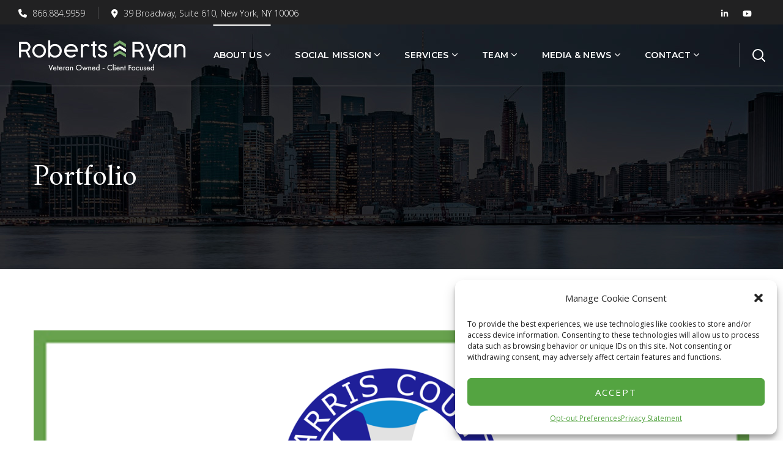

--- FILE ---
content_type: text/html; charset=UTF-8
request_url: https://roberts-ryan.com/portfolio/nw-harris-county-tx-waterworks-and-sewer-april-2023/
body_size: 22235
content:
<!DOCTYPE html>
<html lang="en">
<head>
    <meta http-equiv="Content-Type" content="text/html; charset=UTF-8">
    <meta name="viewport" content="width=device-width, initial-scale=1, maximum-scale=1">
    <meta http-equiv="X-UA-Compatible" content="IE=Edge">
                            <script>
                            /* You can add more configuration options to webfontloader by previously defining the WebFontConfig with your options */
                            if ( typeof WebFontConfig === "undefined" ) {
                                WebFontConfig = new Object();
                            }
                            /* WGL CUSTOM TYPOGRAPHY FIX */
                            WebFontConfig['google'] = {families: ['Open+Sans:300,400,600,700,800,300italic,400italic,600italic,700italic,800italic', 'Amiri:400,700,400italic,700italic', 'Montserrat:100,200,300,400,500,600,700,800,900,100italic,200italic,300italic,400italic,500italic,600italic,700italic,800italic,900italic&subset=latin']};
                            /* \ WGL CUSTOM TYPOGRAPHY FIX */

                            (function() {
                                var wf = document.createElement( 'script' );
                                wf.src = 'https://ajax.googleapis.com/ajax/libs/webfont/1.5.3/webfont.js';
                                wf.type = 'text/javascript';
                                wf.async = 'true';
                                var s = document.getElementsByTagName( 'script' )[0];
                                s.parentNode.insertBefore( wf, s );
                            })();
                        </script>
                        <meta name='robots' content='index, follow, max-image-preview:large, max-snippet:-1, max-video-preview:-1' />

	<!-- This site is optimized with the Yoast SEO plugin v26.8 - https://yoast.com/product/yoast-seo-wordpress/ -->
	<title>NW Harris County TX Waterworks and Sewer - April 2023 - A Service Disabled Veteran Broker Dealer</title>
	<link rel="canonical" href="https://roberts-ryan.com/portfolio/nw-harris-county-tx-waterworks-and-sewer-april-2023/" />
	<meta property="og:locale" content="en_US" />
	<meta property="og:type" content="article" />
	<meta property="og:title" content="NW Harris County TX Waterworks and Sewer - April 2023 - A Service Disabled Veteran Broker Dealer" />
	<meta property="og:url" content="https://roberts-ryan.com/portfolio/nw-harris-county-tx-waterworks-and-sewer-april-2023/" />
	<meta property="og:site_name" content="A Service Disabled Veteran Broker Dealer" />
	<meta property="article:modified_time" content="2023-04-21T17:09:20+00:00" />
	<meta property="og:image" content="https://roberts-ryan.com/wp-content/uploads/2023/04/Tombstone-NW-Harris-County-TX-MUD-23-2023.04.14.png" />
	<meta property="og:image:width" content="1306" />
	<meta property="og:image:height" content="1563" />
	<meta property="og:image:type" content="image/png" />
	<meta name="twitter:card" content="summary_large_image" />
	<script type="application/ld+json" class="yoast-schema-graph">{"@context":"https://schema.org","@graph":[{"@type":"WebPage","@id":"https://roberts-ryan.com/portfolio/nw-harris-county-tx-waterworks-and-sewer-april-2023/","url":"https://roberts-ryan.com/portfolio/nw-harris-county-tx-waterworks-and-sewer-april-2023/","name":"NW Harris County TX Waterworks and Sewer - April 2023 - A Service Disabled Veteran Broker Dealer","isPartOf":{"@id":"https://roberts-ryan.com/#website"},"primaryImageOfPage":{"@id":"https://roberts-ryan.com/portfolio/nw-harris-county-tx-waterworks-and-sewer-april-2023/#primaryimage"},"image":{"@id":"https://roberts-ryan.com/portfolio/nw-harris-county-tx-waterworks-and-sewer-april-2023/#primaryimage"},"thumbnailUrl":"https://roberts-ryan.com/wp-content/uploads/2023/04/Tombstone-NW-Harris-County-TX-MUD-23-2023.04.14.png","datePublished":"2023-04-14T17:07:55+00:00","dateModified":"2023-04-21T17:09:20+00:00","breadcrumb":{"@id":"https://roberts-ryan.com/portfolio/nw-harris-county-tx-waterworks-and-sewer-april-2023/#breadcrumb"},"inLanguage":"en","potentialAction":[{"@type":"ReadAction","target":["https://roberts-ryan.com/portfolio/nw-harris-county-tx-waterworks-and-sewer-april-2023/"]}]},{"@type":"ImageObject","inLanguage":"en","@id":"https://roberts-ryan.com/portfolio/nw-harris-county-tx-waterworks-and-sewer-april-2023/#primaryimage","url":"https://roberts-ryan.com/wp-content/uploads/2023/04/Tombstone-NW-Harris-County-TX-MUD-23-2023.04.14.png","contentUrl":"https://roberts-ryan.com/wp-content/uploads/2023/04/Tombstone-NW-Harris-County-TX-MUD-23-2023.04.14.png","width":1306,"height":1563,"caption":"Tombstone - NW Harris County TX MUD 23 2023.04.14"},{"@type":"BreadcrumbList","@id":"https://roberts-ryan.com/portfolio/nw-harris-county-tx-waterworks-and-sewer-april-2023/#breadcrumb","itemListElement":[{"@type":"ListItem","position":1,"name":"Home","item":"https://roberts-ryan.com/"},{"@type":"ListItem","position":2,"name":"Portfolio","item":"https://roberts-ryan.com/portfolio/"},{"@type":"ListItem","position":3,"name":"NW Harris County TX Waterworks and Sewer &#8211; April 2023"}]},{"@type":"WebSite","@id":"https://roberts-ryan.com/#website","url":"https://roberts-ryan.com/","name":"A Service Disabled Veteran Broker Dealer","description":"Investments with a Mission","potentialAction":[{"@type":"SearchAction","target":{"@type":"EntryPoint","urlTemplate":"https://roberts-ryan.com/?s={search_term_string}"},"query-input":{"@type":"PropertyValueSpecification","valueRequired":true,"valueName":"search_term_string"}}],"inLanguage":"en"}]}</script>
	<!-- / Yoast SEO plugin. -->


<link rel="alternate" type="application/rss+xml" title="A Service Disabled Veteran Broker Dealer &raquo; Feed" href="https://roberts-ryan.com/feed/" />
<link rel="alternate" type="application/rss+xml" title="A Service Disabled Veteran Broker Dealer &raquo; Comments Feed" href="https://roberts-ryan.com/comments/feed/" />
<link rel="alternate" title="oEmbed (JSON)" type="application/json+oembed" href="https://roberts-ryan.com/wp-json/oembed/1.0/embed?url=https%3A%2F%2Froberts-ryan.com%2Fportfolio%2Fnw-harris-county-tx-waterworks-and-sewer-april-2023%2F" />
<link rel="alternate" title="oEmbed (XML)" type="text/xml+oembed" href="https://roberts-ryan.com/wp-json/oembed/1.0/embed?url=https%3A%2F%2Froberts-ryan.com%2Fportfolio%2Fnw-harris-county-tx-waterworks-and-sewer-april-2023%2F&#038;format=xml" />
<style id='wp-img-auto-sizes-contain-inline-css' type='text/css'>
img:is([sizes=auto i],[sizes^="auto," i]){contain-intrinsic-size:3000px 1500px}
/*# sourceURL=wp-img-auto-sizes-contain-inline-css */
</style>
<style id='wp-emoji-styles-inline-css' type='text/css'>

	img.wp-smiley, img.emoji {
		display: inline !important;
		border: none !important;
		box-shadow: none !important;
		height: 1em !important;
		width: 1em !important;
		margin: 0 0.07em !important;
		vertical-align: -0.1em !important;
		background: none !important;
		padding: 0 !important;
	}
/*# sourceURL=wp-emoji-styles-inline-css */
</style>
<style id='wp-block-library-inline-css' type='text/css'>
:root{--wp-block-synced-color:#7a00df;--wp-block-synced-color--rgb:122,0,223;--wp-bound-block-color:var(--wp-block-synced-color);--wp-editor-canvas-background:#ddd;--wp-admin-theme-color:#007cba;--wp-admin-theme-color--rgb:0,124,186;--wp-admin-theme-color-darker-10:#006ba1;--wp-admin-theme-color-darker-10--rgb:0,107,160.5;--wp-admin-theme-color-darker-20:#005a87;--wp-admin-theme-color-darker-20--rgb:0,90,135;--wp-admin-border-width-focus:2px}@media (min-resolution:192dpi){:root{--wp-admin-border-width-focus:1.5px}}.wp-element-button{cursor:pointer}:root .has-very-light-gray-background-color{background-color:#eee}:root .has-very-dark-gray-background-color{background-color:#313131}:root .has-very-light-gray-color{color:#eee}:root .has-very-dark-gray-color{color:#313131}:root .has-vivid-green-cyan-to-vivid-cyan-blue-gradient-background{background:linear-gradient(135deg,#00d084,#0693e3)}:root .has-purple-crush-gradient-background{background:linear-gradient(135deg,#34e2e4,#4721fb 50%,#ab1dfe)}:root .has-hazy-dawn-gradient-background{background:linear-gradient(135deg,#faaca8,#dad0ec)}:root .has-subdued-olive-gradient-background{background:linear-gradient(135deg,#fafae1,#67a671)}:root .has-atomic-cream-gradient-background{background:linear-gradient(135deg,#fdd79a,#004a59)}:root .has-nightshade-gradient-background{background:linear-gradient(135deg,#330968,#31cdcf)}:root .has-midnight-gradient-background{background:linear-gradient(135deg,#020381,#2874fc)}:root{--wp--preset--font-size--normal:16px;--wp--preset--font-size--huge:42px}.has-regular-font-size{font-size:1em}.has-larger-font-size{font-size:2.625em}.has-normal-font-size{font-size:var(--wp--preset--font-size--normal)}.has-huge-font-size{font-size:var(--wp--preset--font-size--huge)}.has-text-align-center{text-align:center}.has-text-align-left{text-align:left}.has-text-align-right{text-align:right}.has-fit-text{white-space:nowrap!important}#end-resizable-editor-section{display:none}.aligncenter{clear:both}.items-justified-left{justify-content:flex-start}.items-justified-center{justify-content:center}.items-justified-right{justify-content:flex-end}.items-justified-space-between{justify-content:space-between}.screen-reader-text{border:0;clip-path:inset(50%);height:1px;margin:-1px;overflow:hidden;padding:0;position:absolute;width:1px;word-wrap:normal!important}.screen-reader-text:focus{background-color:#ddd;clip-path:none;color:#444;display:block;font-size:1em;height:auto;left:5px;line-height:normal;padding:15px 23px 14px;text-decoration:none;top:5px;width:auto;z-index:100000}html :where(.has-border-color){border-style:solid}html :where([style*=border-top-color]){border-top-style:solid}html :where([style*=border-right-color]){border-right-style:solid}html :where([style*=border-bottom-color]){border-bottom-style:solid}html :where([style*=border-left-color]){border-left-style:solid}html :where([style*=border-width]){border-style:solid}html :where([style*=border-top-width]){border-top-style:solid}html :where([style*=border-right-width]){border-right-style:solid}html :where([style*=border-bottom-width]){border-bottom-style:solid}html :where([style*=border-left-width]){border-left-style:solid}html :where(img[class*=wp-image-]){height:auto;max-width:100%}:where(figure){margin:0 0 1em}html :where(.is-position-sticky){--wp-admin--admin-bar--position-offset:var(--wp-admin--admin-bar--height,0px)}@media screen and (max-width:600px){html :where(.is-position-sticky){--wp-admin--admin-bar--position-offset:0px}}

/*# sourceURL=wp-block-library-inline-css */
</style><style id='global-styles-inline-css' type='text/css'>
:root{--wp--preset--aspect-ratio--square: 1;--wp--preset--aspect-ratio--4-3: 4/3;--wp--preset--aspect-ratio--3-4: 3/4;--wp--preset--aspect-ratio--3-2: 3/2;--wp--preset--aspect-ratio--2-3: 2/3;--wp--preset--aspect-ratio--16-9: 16/9;--wp--preset--aspect-ratio--9-16: 9/16;--wp--preset--color--black: #000000;--wp--preset--color--cyan-bluish-gray: #abb8c3;--wp--preset--color--white: #ffffff;--wp--preset--color--pale-pink: #f78da7;--wp--preset--color--vivid-red: #cf2e2e;--wp--preset--color--luminous-vivid-orange: #ff6900;--wp--preset--color--luminous-vivid-amber: #fcb900;--wp--preset--color--light-green-cyan: #7bdcb5;--wp--preset--color--vivid-green-cyan: #00d084;--wp--preset--color--pale-cyan-blue: #8ed1fc;--wp--preset--color--vivid-cyan-blue: #0693e3;--wp--preset--color--vivid-purple: #9b51e0;--wp--preset--gradient--vivid-cyan-blue-to-vivid-purple: linear-gradient(135deg,rgb(6,147,227) 0%,rgb(155,81,224) 100%);--wp--preset--gradient--light-green-cyan-to-vivid-green-cyan: linear-gradient(135deg,rgb(122,220,180) 0%,rgb(0,208,130) 100%);--wp--preset--gradient--luminous-vivid-amber-to-luminous-vivid-orange: linear-gradient(135deg,rgb(252,185,0) 0%,rgb(255,105,0) 100%);--wp--preset--gradient--luminous-vivid-orange-to-vivid-red: linear-gradient(135deg,rgb(255,105,0) 0%,rgb(207,46,46) 100%);--wp--preset--gradient--very-light-gray-to-cyan-bluish-gray: linear-gradient(135deg,rgb(238,238,238) 0%,rgb(169,184,195) 100%);--wp--preset--gradient--cool-to-warm-spectrum: linear-gradient(135deg,rgb(74,234,220) 0%,rgb(151,120,209) 20%,rgb(207,42,186) 40%,rgb(238,44,130) 60%,rgb(251,105,98) 80%,rgb(254,248,76) 100%);--wp--preset--gradient--blush-light-purple: linear-gradient(135deg,rgb(255,206,236) 0%,rgb(152,150,240) 100%);--wp--preset--gradient--blush-bordeaux: linear-gradient(135deg,rgb(254,205,165) 0%,rgb(254,45,45) 50%,rgb(107,0,62) 100%);--wp--preset--gradient--luminous-dusk: linear-gradient(135deg,rgb(255,203,112) 0%,rgb(199,81,192) 50%,rgb(65,88,208) 100%);--wp--preset--gradient--pale-ocean: linear-gradient(135deg,rgb(255,245,203) 0%,rgb(182,227,212) 50%,rgb(51,167,181) 100%);--wp--preset--gradient--electric-grass: linear-gradient(135deg,rgb(202,248,128) 0%,rgb(113,206,126) 100%);--wp--preset--gradient--midnight: linear-gradient(135deg,rgb(2,3,129) 0%,rgb(40,116,252) 100%);--wp--preset--font-size--small: 13px;--wp--preset--font-size--medium: 20px;--wp--preset--font-size--large: 36px;--wp--preset--font-size--x-large: 42px;--wp--preset--spacing--20: 0.44rem;--wp--preset--spacing--30: 0.67rem;--wp--preset--spacing--40: 1rem;--wp--preset--spacing--50: 1.5rem;--wp--preset--spacing--60: 2.25rem;--wp--preset--spacing--70: 3.38rem;--wp--preset--spacing--80: 5.06rem;--wp--preset--shadow--natural: 6px 6px 9px rgba(0, 0, 0, 0.2);--wp--preset--shadow--deep: 12px 12px 50px rgba(0, 0, 0, 0.4);--wp--preset--shadow--sharp: 6px 6px 0px rgba(0, 0, 0, 0.2);--wp--preset--shadow--outlined: 6px 6px 0px -3px rgb(255, 255, 255), 6px 6px rgb(0, 0, 0);--wp--preset--shadow--crisp: 6px 6px 0px rgb(0, 0, 0);}:where(.is-layout-flex){gap: 0.5em;}:where(.is-layout-grid){gap: 0.5em;}body .is-layout-flex{display: flex;}.is-layout-flex{flex-wrap: wrap;align-items: center;}.is-layout-flex > :is(*, div){margin: 0;}body .is-layout-grid{display: grid;}.is-layout-grid > :is(*, div){margin: 0;}:where(.wp-block-columns.is-layout-flex){gap: 2em;}:where(.wp-block-columns.is-layout-grid){gap: 2em;}:where(.wp-block-post-template.is-layout-flex){gap: 1.25em;}:where(.wp-block-post-template.is-layout-grid){gap: 1.25em;}.has-black-color{color: var(--wp--preset--color--black) !important;}.has-cyan-bluish-gray-color{color: var(--wp--preset--color--cyan-bluish-gray) !important;}.has-white-color{color: var(--wp--preset--color--white) !important;}.has-pale-pink-color{color: var(--wp--preset--color--pale-pink) !important;}.has-vivid-red-color{color: var(--wp--preset--color--vivid-red) !important;}.has-luminous-vivid-orange-color{color: var(--wp--preset--color--luminous-vivid-orange) !important;}.has-luminous-vivid-amber-color{color: var(--wp--preset--color--luminous-vivid-amber) !important;}.has-light-green-cyan-color{color: var(--wp--preset--color--light-green-cyan) !important;}.has-vivid-green-cyan-color{color: var(--wp--preset--color--vivid-green-cyan) !important;}.has-pale-cyan-blue-color{color: var(--wp--preset--color--pale-cyan-blue) !important;}.has-vivid-cyan-blue-color{color: var(--wp--preset--color--vivid-cyan-blue) !important;}.has-vivid-purple-color{color: var(--wp--preset--color--vivid-purple) !important;}.has-black-background-color{background-color: var(--wp--preset--color--black) !important;}.has-cyan-bluish-gray-background-color{background-color: var(--wp--preset--color--cyan-bluish-gray) !important;}.has-white-background-color{background-color: var(--wp--preset--color--white) !important;}.has-pale-pink-background-color{background-color: var(--wp--preset--color--pale-pink) !important;}.has-vivid-red-background-color{background-color: var(--wp--preset--color--vivid-red) !important;}.has-luminous-vivid-orange-background-color{background-color: var(--wp--preset--color--luminous-vivid-orange) !important;}.has-luminous-vivid-amber-background-color{background-color: var(--wp--preset--color--luminous-vivid-amber) !important;}.has-light-green-cyan-background-color{background-color: var(--wp--preset--color--light-green-cyan) !important;}.has-vivid-green-cyan-background-color{background-color: var(--wp--preset--color--vivid-green-cyan) !important;}.has-pale-cyan-blue-background-color{background-color: var(--wp--preset--color--pale-cyan-blue) !important;}.has-vivid-cyan-blue-background-color{background-color: var(--wp--preset--color--vivid-cyan-blue) !important;}.has-vivid-purple-background-color{background-color: var(--wp--preset--color--vivid-purple) !important;}.has-black-border-color{border-color: var(--wp--preset--color--black) !important;}.has-cyan-bluish-gray-border-color{border-color: var(--wp--preset--color--cyan-bluish-gray) !important;}.has-white-border-color{border-color: var(--wp--preset--color--white) !important;}.has-pale-pink-border-color{border-color: var(--wp--preset--color--pale-pink) !important;}.has-vivid-red-border-color{border-color: var(--wp--preset--color--vivid-red) !important;}.has-luminous-vivid-orange-border-color{border-color: var(--wp--preset--color--luminous-vivid-orange) !important;}.has-luminous-vivid-amber-border-color{border-color: var(--wp--preset--color--luminous-vivid-amber) !important;}.has-light-green-cyan-border-color{border-color: var(--wp--preset--color--light-green-cyan) !important;}.has-vivid-green-cyan-border-color{border-color: var(--wp--preset--color--vivid-green-cyan) !important;}.has-pale-cyan-blue-border-color{border-color: var(--wp--preset--color--pale-cyan-blue) !important;}.has-vivid-cyan-blue-border-color{border-color: var(--wp--preset--color--vivid-cyan-blue) !important;}.has-vivid-purple-border-color{border-color: var(--wp--preset--color--vivid-purple) !important;}.has-vivid-cyan-blue-to-vivid-purple-gradient-background{background: var(--wp--preset--gradient--vivid-cyan-blue-to-vivid-purple) !important;}.has-light-green-cyan-to-vivid-green-cyan-gradient-background{background: var(--wp--preset--gradient--light-green-cyan-to-vivid-green-cyan) !important;}.has-luminous-vivid-amber-to-luminous-vivid-orange-gradient-background{background: var(--wp--preset--gradient--luminous-vivid-amber-to-luminous-vivid-orange) !important;}.has-luminous-vivid-orange-to-vivid-red-gradient-background{background: var(--wp--preset--gradient--luminous-vivid-orange-to-vivid-red) !important;}.has-very-light-gray-to-cyan-bluish-gray-gradient-background{background: var(--wp--preset--gradient--very-light-gray-to-cyan-bluish-gray) !important;}.has-cool-to-warm-spectrum-gradient-background{background: var(--wp--preset--gradient--cool-to-warm-spectrum) !important;}.has-blush-light-purple-gradient-background{background: var(--wp--preset--gradient--blush-light-purple) !important;}.has-blush-bordeaux-gradient-background{background: var(--wp--preset--gradient--blush-bordeaux) !important;}.has-luminous-dusk-gradient-background{background: var(--wp--preset--gradient--luminous-dusk) !important;}.has-pale-ocean-gradient-background{background: var(--wp--preset--gradient--pale-ocean) !important;}.has-electric-grass-gradient-background{background: var(--wp--preset--gradient--electric-grass) !important;}.has-midnight-gradient-background{background: var(--wp--preset--gradient--midnight) !important;}.has-small-font-size{font-size: var(--wp--preset--font-size--small) !important;}.has-medium-font-size{font-size: var(--wp--preset--font-size--medium) !important;}.has-large-font-size{font-size: var(--wp--preset--font-size--large) !important;}.has-x-large-font-size{font-size: var(--wp--preset--font-size--x-large) !important;}
/*# sourceURL=global-styles-inline-css */
</style>

<style id='classic-theme-styles-inline-css' type='text/css'>
/*! This file is auto-generated */
.wp-block-button__link{color:#fff;background-color:#32373c;border-radius:9999px;box-shadow:none;text-decoration:none;padding:calc(.667em + 2px) calc(1.333em + 2px);font-size:1.125em}.wp-block-file__button{background:#32373c;color:#fff;text-decoration:none}
/*# sourceURL=/wp-includes/css/classic-themes.min.css */
</style>
<link rel='stylesheet' id='contact-form-7-css' href='https://roberts-ryan.com/wp-content/plugins/contact-form-7/includes/css/styles.css?ver=6.1.4' type='text/css' media='all' />
<link rel='stylesheet' id='cmplz-general-css' href='https://roberts-ryan.com/wp-content/plugins/complianz-gdpr/assets/css/cookieblocker.min.css?ver=6.5.6' type='text/css' media='all' />
<link rel='stylesheet' id='brainbizz-default-style-css' href='https://roberts-ryan.com/wp-content/themes/brainbizz/style.css?ver=6.9' type='text/css' media='all' />
<link rel='stylesheet' id='flaticon-css' href='https://roberts-ryan.com/wp-content/themes/brainbizz/fonts/flaticon/flaticon.css?ver=6.9' type='text/css' media='all' />
<link rel='stylesheet' id='vc_font_awesome_5_shims-css' href='https://roberts-ryan.com/wp-content/plugins/js_composer/assets/lib/bower/font-awesome/css/v4-shims.min.css?ver=6.7.0' type='text/css' media='all' />
<link rel='stylesheet' id='vc_font_awesome_6-css' href='https://roberts-ryan.com/wp-content/themes/brainbizz/css/libs/all.min.css?ver=6.9' type='text/css' media='all' />
<link rel='stylesheet' id='brainbizz-main-css' href='https://roberts-ryan.com/wp-content/themes/brainbizz/css/main.css?ver=6.9' type='text/css' media='all' />
<style id='brainbizz-main-inline-css' type='text/css'>
body {font-size: 16px;line-height: 1.875;font-weight: 400;color: #616161;}body,.author-info_name,.brainbizz_module_message_box .message_content .message_title,.brainbizz_module_videobox .title,.vc_row .vc_toggle .vc_toggle_title h4,.single_team_page .team-info_wrapper .team-info_item span,.wpb-js-composer .vc_row .vc_tta.vc_general .vc_tta-panel-title > a span,.wpb-js-composer .wgl-container .vc_row .vc_pie_chart .wpb_pie_chart_heading,.woocommerce div.product form.cart div.quantity label.label-qty,.brainbizz_module_time_line_vertical .time_line-title{font-family: Open Sans;}h1,h2,h3,h4,h5,h6,h1 span,h2 span,h3 span,h4 span,h5 span,h6 span,h1 a,h2 a,h3 a,h4 a,h5 a,h6 a,.blog-post_cats,.cats_post,.column1 .item_title a,.brainbizz_twitter .twitt_title,.tagcloud-wrapper .title_tags,.strip_template .strip-item a span,.single_team_page .team-single_speaches-info .speech-info_desc span,.shortcode_tab_item_title,.index_number,.primary-nav.footer-menu .menu-item a{font-family: Amiri;font-weight: 400;}.brainbizz_module_carousel .slick-dots li button,.brainbizz_module_carousel.pagination_circle_border .slick-dots li.slick-active button,.brainbizz_module_carousel.pagination_line .slick-dots li button:before,.brainbizz_module_infobox.infobox_alignment_left.title_divider .infobox_title:before,.brainbizz_module_infobox.infobox_alignment_right.title_divider .infobox_title:before{background-color: #151515;} blockquote,#main ol > li:before,.author-info_content .author-info_name,.blog-post.format-quote .blog-post_quote-author,.blog-post_link>.link_post,.blog-post_quote-text,.blog-post_views-wrap .counts,.blog-post_meta-date .date_post span,.brainbizz_module_counter .counter_value_wrap,.brainbizz_module_counter .counter_value_hide,.brainbizz_module_double_headings,.brainbizz_module_infobox .infobox_icon_container .infobox_icon_number,.brainbizz_module_pricing_plan .pricing_cur,.brainbizz_module_pricing_plan .pricing_price,.countdown-section .countdown-amount,.custom-header-font,.dropcap,.page-header .page-header_title,.isotope-filter a .number_filter,.mashsb-count .counts,.mashsb-box .mashsb-buttons a .text,.prev-link,.next-link,.comments-title .number-comments,.vc_row .vc_tta.vc_general.vc_tta-style-accordion_bordered .vc_tta-panel-title>a span,.wgl_timetabs .timetabs_headings .wgl_tab .tab_title,.widget.brainbizz_widget.brainbizz_banner-widget .banner-widget_text,.widget.brainbizz_widget.brainbizz_banner-widget .banner-widget_text_bg,.woocommerce div.product form.cart div.quantity .quantity-wrapper .qty,.woocommerce .cart-collaterals .cart_totals table th{font-family: Amiri;}.banner_404,.wgl_portfolio_single-item .tagcloud .tagcloud_desc,.wgl_timetabs .timetabs_data .timetabs_item .item_time,.wgl_timetabs .timetabs_data .timetabs_item .content-wrapper .item_title,.wpb-js-composer .wgl-container .vc_row .vc_pie_chart .vc_pie_chart_value{font-family: Amiri;color: #151515;}.blog-post_cats span a:hover,.cats_post span a:hover,.cats_post a:hover{background-color: #151515 !important;}#comments .comment-reply-link:after,#comments .comment-reply-link:hover,#main ul li:before,a,button,a:hover .wgl-icon,button:focus,button:active,body ol > li:before,body .widget_archive ul li .post_count,body .widget_categories ul li .post_count,body .widget_nav_menu .current-menu-ancestor > a,body .widget_nav_menu .current-menu-item > a,body .widget_recent_entriesul li .post-date,body .widget_rss ul li .rss-date,h3#reply-title a:hover,input[type='submit']:focus,input[type='submit']:active,input[type="submit"]:hover,ul.wgl-products .price,ul.wgl-products .woocommerce-loop-product__title a:hover,.author-info_social-wrapper,.button-read-more,.button-read-more:after,.blog-post_title i,.blog-post_link>.link_post:hover,.blog-post.format-standard.link .blog-post_title:before,.blog-post_cats span,.blog-post_title a:hover,.share_link span.fa:hover,.share_post span.fa:hover,.blog-post_meta-categories a:hover,.blog-posts .meta-wrapper a:hover,.calendar_wrap thead,.copyright a:hover,.comment_author_says a:hover,.comment-reply-link:hover,.comments-title .number-comments,.author-info_social-wrapper,.button-read-more,.button-read-more:hover:after,.blog-post_title i,.blog-post_link>.link_post:hover,.blog-post.format-standard.link .blog-post_title:before,.blog-post_cats span,.blog-post_title a:hover,.blog-posts .meta-wrapper a:hover,.blog-post_wrapper .share_post-container > a,.brainbizz_404_button.brainbizz_module_button a:hover,.brainbizz_banner-widget .banner-widget_button:hover,.brainbizz_submit_wrapper:hover > i,.brainbizz_banner-widget .banner-widget_button:hover,.brainbizz_custom_button i,.brainbizz_custom_button i,.brainbizz_custom_text a,.brainbizz_custom_text a,.brainbizz_module_button a:hover,.brainbizz_module_carousel .slick-prev:hover:after,.brainbizz_module_carousel .slick-next:hover:after,.brainbizz_module_counter .counter_icon,.brainbizz_module_counter .counter_value_wrap .counter_value_suffix,.brainbizz_module_counter .counter_value_wrap,.brainbizz_module_counter .counter_icon,.brainbizz_module_demo_item .di_button a:hover,.brainbizz_module_demo_item .di_title-wrap .di_subtitle,.brainbizz_module_demo_item .di_title_wrap a:hover .di_title,.brainbizz_module_double_headings .heading_subtitle,.brainbizz_module_double_headings .heading_subtitle,.brainbizz_module_demo_item .di_title-wrap .di_subtitle,.brainbizz_module_demo_item .di_title_wrap a:hover .di_title,.brainbizz_module_social .soc_icon:hover,.brainbizz_module_testimonials .testimonials_quote:before,.brainbizz_module_testimonials.type_author_top .testimonials_content_wrap:before,.brainbizz_module_infobox .infobox_icon,.brainbizz_module_pricing_plan .pricing_price_wrap,.brainbizz_module_testimonials .testimonials_quote:before,.brainbizz_submit_wrapper:hover > i,.brainbizz_twitter a,.calendar_wrap thead,.copyright a:hover,.comment_author_says a:hover,.comment-reply-link:hover,.comments-title .number-comments,.footer ul li:before,.footer ul li:before,.footer_top-area a:hover,.footer_top-area a:hover,.footer_top-area .widget.widget_archive ul li > a:hover,.footer_top-area .widget.widget_archive ul li > a:hover,.footer_top-area .widget.widget_categories ul li > a:hover,.footer_top-area .widget.widget_categories ul li > a:hover,.footer_top-area .widget.widget_pages ul li > a:hover,.footer_top-area .widget.widget_pages ul li > a:hover,.footer_top-area .widget.widget_meta ul li > a:hover,.footer_top-area .widget.widget_meta ul li > a:hover,.footer_top-area .widget.widget_recent_comments ul li > a:hover,.footer_top-area .widget.widget_recent_comments ul li > a:hover,.footer_top-area .widget.widget_recent_entries ul li > a:hover,.footer_top-area .widget.widget_recent_entries ul li > a:hover,.footer_top-area .widget.widget_nav_menu ul li > a:hover,.footer_top-area .widget.widget_nav_menu ul li > a:hover,.footer_top-area .widget.widget_wgl_posts .recent-posts-widget li > .recent-posts-content .post_title a:hover,.footer_top-area .widget.widget_wgl_posts .recent-posts-widget li > .recent-posts-content .post_title a:hover,.header_search .header_search-button > i:hover,.header_search-field .search-form:after,.next-link_wrapper .image_next.no_image:before,.next-link_wrapper .image_next:after,.single_meta .share_post-container > a,.prev-link_wrapper .image_prev:after,.prev-link_wrapper .image_prev.no_image:before,.single_team_page .team-info_wrapper .team-department span,.single_team_page .team-single_speaches-info .speech-info_desc span,.header_search .header_search-button > i:hover,.isotope-filter.filter_with_bg a:hover,.isotope-filter.filter_with_bg a.active,.load_more_item:hover,.load_more_works:hover,.mc_form_inside #mc_signup_submit:hover,.meta-wrapper a:hover,.product-categories .cat-item .post_count,.product_list_widget .woocommerce-Price-amount,.product_list_widget .product-title:hover,.product_list_widget li:hover .product-title,.product-categories a:hover,.product-categories .current-cat a,.product_meta > span a:hover,.primary-nav ul li ul .menu-item.current-menu-item > a,.primary-nav ul ul li.menu-item.current-menu-ancestor > a,.primary-nav ul ul li.menu-item.current-menu-item > a,.primary-nav ul li ul .menu-item:hover > a,.primary-nav ul li ul .menu-item.back:hover > a,.primary-nav ul li ul .menu-item.back:hover:before,.recent-posts-widget .meta-wrapper a,.single_team_page .team-info_wrapper .team-info_item a:hover,.single-member-page .member-icon:hover,.single-member-page .team-link:hover,.single_team_page .team-single_speaches-info .speech-info_day,.team-icons .member-icon:hover,.under_image .wgl_portfolio_item-meta .post_cats,.vc_row .vc_toggle.vc_toggle_active .vc_toggle_icon,.vc_row .vc_toggle.vc_toggle_active .vc_toggle_title i,.vc_wp_custommenu .menu .menu-item.current-menu-ancestor > a,.vc_wp_custommenu .menu .menu-item.current-menu-item > a,.wgl_module_team .team-department,.wgl-theme-header .woo_mini_cart .woocommerce-mini-cart__buttons a.button.wc-forward:not(.checkout):hover,.wgl-theme-header .woo_mini_cart .woocommerce-mini-cart__total span,.wgl_timetabs .timetabs_headings .wgl_tab.active .tab_subtitle,.wgl_timetabs .timetabs_headings .wgl_tab:hover .tab_subtitle,.wgl_portfolio_category-wrapper a:hover,.wgl-theme-header .wrapper .brainbizz_module_button a:hover,.wgl-theme-header .mini-cart .woocommerce-mini-cart.cart_list.product_list_widget li a:hover,.wgl_module_team .team-item_content .team-icon:hover,.wgl_module_team .team-item_info .team-item_titles .team-title:hover,.wgl-icon:hover,.wgl-theme-color,.wpb-js-composer .wgl-container .vc_row .vc_general.vc_tta.vc_tta-tabs .vc_tta-tabs-container .vc_tta-tab:hover > a,.wpb-js-composer .wgl-container .vc_row .vc_general.vc_tta.vc_tta-tabs .vc_tta-tabs-container .vc_tta-tab.vc_active > a,.wpb-js-composer .wgl-container .vc_row .vc_general.vc_tta.vc_tta-accordion .vc_tta-panels-container .vc_tta-panel.vc_active .vc_tta-panel-heading .vc_tta-panel-title,.wpb-js-composer .wgl-container .vc_row .vc_general.vc_tta.vc_tta-accordion .vc_tta-panels-container .vc_tta-panel .vc_tta-panel-heading .vc_tta-panel-title:hover,.wpb-js-composer .wgl-container .vc_row .vc_general.vc_tta.vc_tta-tabs .vc_tta-panels-container .vc_tta-panels .vc_tta-panel.vc_active .vc_tta-panel-heading .vc_tta-panel-title a,.wpb-js-composer .wgl-container .vc_row .vc_toggle .vc_toggle_title:hover,.wpb-js-composer .wgl-container .vc_row .vc_toggle .vc_toggle_title:hover h4,.wpb-js-composer .wgl-container .vc_row .vc_toggle.vc_toggle_active .vc_toggle_title,.wpb-js-composer .wgl-container .vc_row .vc_toggle.vc_toggle_active .vc_toggle_title h4,.wpb-js-composer .vc_row .vc_tta.vc_general .vc_active .vc_tta-panel-title > a:before,.widget.widget_archive ul li a:hover,.widget.widget_categories ul li a:hover,.widget.widget_recent_comments ul li a,.widget.widget_recent_entries ul li:before,.widget.widget_pages ul li a:hover,.widget.widget_meta ul li a:hover,.widget.brainbizz_widget.brainbizz_banner-widget .banner-widget_button:hover,.widget.widget_recent_comments ul li a:hover,.widget.widget_recent_entries ul li a:hover,.widget.widget_nav_menu ul li a:hover,.widget.widget_wgl_posts .recent-posts-widget li > .recent-posts-content .post_title a:hover,.woocommerce #respond input#submit:hover,.woocommerce div.product form.cart .button:hover:before,.woocommerce div.product form.cart .reset_variations:before,.woocommerce div.product p.price,.woocommerce div.product span.price,.woocommerce div.product .woocommerce-tabs ul.tabs li.active,.woocommerce form .form-row .required,.woocommerce table.shop_table .woocommerce-Price-amount.amount,.woocommerce table.shop_table .order-total .woocommerce-Price-amount.amount,.woocommerce table.shop_table td.product-name a:hover,.woocommerce table.shop_table.cart input.button:hover,.woocommerce p.stars a,.woocommerce ul.cart_list li a:hover,.woocommerce ul.product_list_widget li a:hover,.woocommerce .products ul.wgl-products .woocommerce-loop-product__title a:hover,.woocommerce .summary .product_meta > span a:hover,.woocommerce .widget_price_filter .price_slider_amount span,.woocommerce .widget_price_filter .price_slider_amount .button:hover,.woocommerce .widget_shopping_cart .buttons a:hover,.woocommerce .widget_shopping_cart .buttons a.checkout:hover,.woocommerce .widget_shopping_cart .total,.woocommerce.widget_shopping_cart .buttons a:hover,.woocommerce.widget_shopping_cart .buttons a.checkout:hover,.woocommerce.widget_shopping_cart .total,.woocommerce-cart .wc-proceed-to-checkout a.checkout-button:hover,.woocommerce-review-link:hover,.wpml-ls a:hover,.wpml-ls-legacy-dropdown .wpml-ls-current-language:hover > a,.wpml-ls-legacy-dropdown .wpml-ls-current-language a:hover,ul.wp-block-archives.wp-block-archives-list li a:hover,ul.wp-block-categories.wp-block-categories-list li .post_count,ul.wp-block-categories.wp-block-categories-list li a:hover,ul.wp-block-latest-posts li a:hover{color: #54a441;}.woocommerce #respond input#submit.disabled,.woocommerce #respond input#submit:disabled,.woocommerce #respond input#submit:disabled[disabled],.woocommerce a.button.disabled,.woocommerce a.button:disabled,.woocommerce a.button:disabled[disabled],.woocommerce button.button.disabled,.woocommerce button.button:disabled,.woocommerce button.button:disabled[disabled],.woocommerce input.button.disabled,.woocommerce input.button:disabled,.woocommerce input.button:disabled[disabled],.woocommerce #respond input#submit.disabled:hover,.woocommerce #respond input#submit:disabled:hover,.woocommerce #respond input#submit:disabled[disabled]:hover,.woocommerce a.button.disabled:hover,.woocommerce a.button:disabled:hover,.woocommerce a.button:disabled[disabled]:hover,.woocommerce button.button.disabled:hover,.woocommerce button.button:disabled:hover,.woocommerce button.button:disabled[disabled]:hover,.woocommerce input.button.disabled:hover,.woocommerce input.button:disabled:hover,.woocommerce input.button:disabled[disabled]:hover{color: #fff !important;border-color: #54a441 !important;background: #54a441 !important;}ul.wgl-products li a.add_to_cart_button,ul.wgl-products li a.button,ul.wgl-products li .added_to_cart.wc-forward,.brainbizz_module_button a,.woocommerce #respond input#submit.alt,.woocommerce #respond input#submit,.woocommerce #payment #place_order,.woocommerce a.button.alt,.woocommerce a.button,.woocommerce button.button,.woocommerce button.button.alt:hover,.woocommerce div.product form.cart .button:before,.woocommerce div.product form.cart .button,.woocommerce input.button,.woocommerce input.button.alt,.woocommerce .cart input.button,.woocommerce .cart .button,.woocommerce .widget_shopping_cart .buttons a,.woocommerce-message a.button,.woocommerce-page #payment #place_order,.woocommerce-cart .wc-proceed-to-checkout a.checkout-button:hover,.woocommerce.widget_shopping_cart .buttons a,.wgl-theme-header .woo_mini_cart .woocommerce-mini-cart__buttons a.button.wc-forward:not(.checkout){border-color: #54a441;background: #54a441;}#main ul li:before,blockquote:before,.blog-post_meta-categories .lavalamp-object,.primary-nav ul li ul li:hover > a > span:before,.wpml-ls-legacy-dropdown .wpml-ls-sub-menu .wpml-ls-item a span:before,.primary-nav ul li ul li > a > span:before,.next-link_wrapper .image_next:after,.prev-link_wrapper .image_prev:after,.single_team_page .team-title:before,.isotope-filter.filter_def a .number_filter,.isotope-filter a:before,.wgl-container ul.brainbizz_plus li:after,.wgl-container ul.brainbizz_plus li:before,.wgl-container ul.brainbizz_dash li:before,.wgl_module_team .team-item_excerpt:before,.woocommerce .widget_price_filter .ui-slider .ui-slider-range,.wgl-mailchimp-2 #mc_embed_signup .button-submit input:hover,.footer .mc4wp-form-fields input[type="submit"]:hover,ul.wp-block-archives.wp-block-archives-list li a:before,ul.wp-block-categories.wp-block-categories-list li a:before{background: #54a441;}.single_team_page .team-info_wrapper .team-info_svg svg,.single_team_page .team-single_wrapper:hover .team-info_wrapper .team-info_svg svg,.wgl_module_team.horiz_type .team-item_content:hover .team-info_svg svg{fill: #54a441;}label,legend,body .widget_rss ul li .rss-date,body .widget .widget-title,ul.wgl-products .price,.blog-post_meta-categories a,.blog-post_meta-categories span,.woocommerce .products ul.wgl-products .price,.blog-post_meta-date .date_post,.brainbizz_module_counter .counter_title,.brainbizz_module_pricing_plan .pricing_plan_wrap.highlighted .pricing_footer .highlighting_text,.brainbizz_module_progress_bar .progress_label,.brainbizz_module_progress_bar .progress_value,.brainbizz_module_progress_bar .progress_units,.product_list_widget .product-title,.isotope-filter a,.heading_subtitle,.info_prev-link_wrapper a,.info_next-link_wrapper a,.widget.widget_wgl_posts .recent-posts-widget li > .recent-posts-content .post_title,.wgl-theme-header .woo_mini_cart .woocommerce-mini-cart__total,.wgl-theme-header .woo_mini_cart .woocommerce-mini-cart__buttons a,.page-header_breadcrumbs .breadcrumbs,.product-categories .cat-item .post_count,.product_list_widget .woocommerce-Price-amount,.single_meta .single_info-share_social-wpapper > span.share_title,.single_team_page .team-single_speaches-info .speech-info_day,.single_team_page .team-info_wrapper .team-info_item,.widget.genesisexpo_widget.genesisexpo_banner-widget .banner-widget_text_sub,.wgl_portfolio_item-meta .post_cats,.wgl-theme-header .woo_mini_cart .woocommerce-mini-cart__total .woocommerce-Price-amount,.wgl-theme-header .mini-cart .woocommerce-mini-cart.cart_list.product_list_widget li a,.woocommerce div.product p.price,.woocommerce table.shop_table .woocommerce-Price-amount.amount,.single_team_page .team-info_wrapper .team-info_item,.portfolio_info_item-info_desc h5,.single_info-share_social-wpapper > span,.woocommerce .widget_price_filter .price_slider_amount span,.woocommerce .widget_shopping_cart .total .woocommerce-Price-amount,.woocommerce ul.cart_list li a,.woocommerce ul.product_list_widget li a,.woocommerce.widget_shopping_cart .total .woocommerce-Price-amount,.woocommerce .products ul.wgl-products .price,.woocommerce-page .cart-collaterals .cart_totals table th,ul.wgl-products .woocommerce-loop-product__title,.woocommerce .product_meta > span,.woocommerce div.product form.cart .group_table tr td label,.woocommerce div.product span.price,.woocommerce table.shop_table thead th,.checkout.woocommerce-checkout #ship-to-different-address,.checkout.woocommerce-checkout #ship-to-different-address span,.woocommerce div.product .woocommerce-tabs .panel table.shop_attributes th,.woocommerce .products ul.wgl-products .woocommerce-loop-product__title,.woocommerce-cart .cart-collaterals .cart_totals .woocommerce-shipping-totals .woocommerce-shipping-destination{font-family: Montserrat;}label,body .footer select option,blockquote,h1,h2,h3,h4,h5,h6,h1 span,h2 span,h3 span,h4 span,h5 span,h6 span,h1 a,h2 a,h3 a,h4 a,h5 a,h6 a,h3#reply-title a,ul.wgl-pagination li span.current,ul.wgl-pagination li a:hover,.prev-link-info_wrapper,.next-link-info_wrapper,.author-info_wrapper .title_soc_share,.author-widget_title,.blog-post_quote-author,.header_search.search_standard .header_search-field .search-form:after,.calendar_wrap tbody,.comment_author_says,.comment_author_says a,.single_meta .blog-post_share-wrap > span.share_title,.brainbizz_module_counter .counter_title,.single_meta .single_info-share_social-wpapper > span.share_title,.brainbizz_module_double_headings .heading_title,.brainbizz_module_infobox .infobox_button:hover,.brainbizz_module_testimonials .testimonials_item .testimonials_content_wrap .testimonials_name,.brainbizz_module_testimonials .testimonials_item .testimonials_content_wrap .testimonials_quote,.brainbizz_module_progress_bar .progress_label,.brainbizz_module_progress_bar .progress_value,.brainbizz_module_progress_bar .progress_units,.tagcloud-wrapper .title_tags,.item_title a,.single_info-share_social-wpapper > span,.product-categories .cat-item a,.product-categories a,.wgl_module_title.item_title .carousel_arrows a span:after,.wgl_module_team.info_under_image .team-department,.widget_product_search .woocommerce-product-search:before,.widget_search .search-form:after,.widget.widget_archive ul li:before,.widget.widget_recent_entries ul li:before,.widget.widget_meta ul li:before,.widget.widget_categories ul li:before,.widget.widget_wgl_posts .recent-posts-widget .post_title a,.widget.widget_archive ul li,.widget.widget_pages ul li,.widget.widget_meta ul li,.widget.widget_recent_comments ul li,.widget.widget_recent_entries ul li,.widget.widget_nav_menu ul li,.widget.widget_categories ul li,body .widget .widget-title,.wgl-theme-header .woo_mini_cart .woocommerce-mini-cart__buttons a.checkout,.wpb-js-composer .vc_row .vc_general.vc_tta-tabs .vc_tta-tabs-list .vc_tta-tab > a,.wpb-js-composer .wgl-container .vc_row .vc_general.vc_tta.vc_tta-accordion .vc_tta-panels-container .vc_tta-panel .vc_tta-panel-heading .vc_tta-panel-title,.woocommerce .widget_shopping_cart .total strong,.woocommerce.widget_shopping_cart .total strong,.woocommerce div.product .woocommerce-tabs .panel #respond #commentform label,.woocommerce .widget_price_filter .price_slider_amount,.woocommerce div.product .woocommerce-tabs .panel table.shop_attributes th,.woocommerce .cart-collaterals .cart_totals table th,.woocommerce-page .cart-collaterals .cart_totals table th,.woocommerce div.product form.cart div.quantity .quantity-wrapper .qty::placeholder,.woocommerce .summary .product_meta > span,.woocommerce div.product .woocommerce-tabs ul.tabs li,.woocommerce div.product form.cart button.button.alt:hover,.woocommerce .widget_shopping_cart .buttons a.checkout,.woocommerce.widget_shopping_cart .buttons a.checkout,.woocommerce div.product .woocommerce-tabs ul.tabs li.active,.woocommerce ul.cart_list li a,.woocommerce table.shop_table td.product-name,.woocommerce table.shop_table thead th,.woocommerce ul.product_list_widget li a,.woocommerce-tabs .comment-reply-title,.woocommerce form .form-row label,.woocommerce table.shop_table tfoot tr th,.woocommerce ul#shipping_method li label,.woocommerce form .form-row .select2-container--default .select2-selection--single .select2-selection__rendered,.wgl_timetabs .timetabs_headings .wgl_tab.active .tab_title,.wgl_timetabs .timetabs_headings .wgl_tab:hover .tab_title,.isotope-filter a:hover,.isotope-filter a.active,.woocommerce-cart .cart-collaterals .cart_totals .woocommerce-shipping-totals .woocommerce-shipping-destination,ul.wp-block-archives.wp-block-archives-list li a,ul.wp-block-categories.wp-block-categories-list li a,ul.wp-block-latest-posts li a{color: #151515;}input::-webkit-input-placeholder,textarea::-webkit-input-placeholder,input:-moz-placeholder,textarea:-moz-placeholder,input::-moz-placeholder,textarea::-moz-placeholder,input:-ms-input-placeholder,textarea:-ms-input-placeholder{color: #151515;}::selection,#comments > h3:after,#sb_instagram .sbi_photo:before,aside > .widget + .widget:before,button:hover,input[type="submit"],mark,span.highlighter,.author-widget_social,.blog-post_cats span a,.calendar_wrap caption,.comment-reply-title:after,.brainbizz_banner-widget .banner-widget_button,.brainbizz_divider .brainbizz_divider_line .brainbizz_divider_custom .divider_line,.brainbizz_module_cats .cats_item-count,.brainbizz_module_double_headings .heading_subtitle:after,.brainbizz_module_double_headings .heading_subtitle:before,.brainbizz_module_progress_bar .progress_bar,.brainbizz_module_progress_bar .progress_label_wrap:before,.brainbizz_module_infobox.type_tile:hover:before,.brainbizz_module_social.with_bg .soc_icon,.brainbizz_module_pricing_plan .pricing_plan_wrap.highlighted .pricing_header,.brainbizz_module_title:after,.brainbizz_module_title .carousel_arrows a:hover span,.brainbizz_module_videobox .videobox_link,.load_more_works,.mc_form_inside #mc_signup_submit,.vc_wp_custommenu .menu .menu-item a:before,.primary-nav > ul > li > a span:before,.primary-nav ul li ul li > a span:before,.primary-nav ul li ul li > a:before,.primary-nav ul li.mega-menu.mega-cat div.mega-menu-container ul.mega-menu.cats-horizontal > li.is-active > a,.primary-nav ul li.mega-menu-links > ul > li > a:before,.primary-nav ul li.menu-item.current-menu-ancestor > a > span:after,.primary-nav ul li.menu-item.current-menu-item > a > span:after,.wpml-ls-legacy-dropdown .wpml-ls-sub-menu .wpml-ls-item a:before,.wgl_module_title.item_title .carousel_arrows a:hover,.wgl-pagination .page .current,.wgl-pagination .page a:hover,.wgl-theme-header .woo_mini-count span,.wgl_timetabs .timetabs_headings .wgl_tab.active:after,.widget .calendar_wrap table td#today:before,.widget .calendar_wrap tbody td > a:before,.widget .calendar_wrap table td#today:before,.widget .counter_posts,.widget.widget_pages ul li a:before,.widget.widget_nav_menu ul li a:before,.widget_nav_menu .menu .menu-item:before,.widget_postshero .recent-posts-widget .post_cat a,.widget_categories ul li > a:before,.widget_meta ul li > a:before,.widget_archive ul li > a:before,.tagcloud a:hover,.product-categories .cat-item a:before,.woocommerce a.button:hover,.woocommerce button.button:hover,.woocommerce input.button:hover,.woocommerce nav.woocommerce-pagination ul li a:hover,.woocommerce nav.woocommerce-pagination ul li a:focus,.woocommerce nav.woocommerce-pagination ul li a.current,.woocommerce nav.woocommerce-pagination ul li span.current,.woocommerce .widget_price_filter .price_slider_wrapper .ui-widget-content,.woocommerce .widget_price_filter .price_slider_amount .button,.woocommerce .widget_shopping_cart .buttons a.checkout:hover,.woocommerce.widget_shopping_cart .buttons a.checkout:hover,.woocommerce-cart .wc-proceed-to-checkout a.checkout-button:hover,.woocommerce .widget_price_filter .ui-slider .ui-slider-handle,.woo_product_image .picture:hover a.add_to_cart_button:hover,.woo_product_image .picture:hover a.button:hover,.woo_product_image .added_to_cart.wc-forward:hover{background-color: #54a441;}#add_payment_method .wc-proceed-to-checkout a.checkout-button,.blog-post_meta-date,.blog-post_cats span a,.brainbizz_404_button.brainbizz_module_button a,.brainbizz_module_carousel.navigation_offset_element .slick-prev:hover,.brainbizz_module_carousel.navigation_offset_element .slick-next:hover,.brainbizz_module_demo_item .di_button a,.cats_post a,.load_more_item,.next-link:hover,.prev-link:hover,.single-product div.product .woocommerce-product-gallery .woocommerce-product-gallery__trigger:hover,.wgl-theme-header .woo_mini_cart .woocommerce-mini-cart__buttons a.checkout:hover,.woocommerce table.shop_table.cart input.button,.woocommerce .widget_price_filter .price_slider_amount .button,.woocommerce .widget_shopping_cart .buttons a.checkout:hover,.woocommerce-cart .wc-proceed-to-checkout a.checkout-button:hover,.woocommerce-checkout .wc-proceed-to-checkout a.checkout-button:hover,.woocommerce #respond input#submit{border-color: #54a441;background: #54a441;} button,input[type="submit"],.banner-widget_button,.brainbizz_module_button a:hover,.brainbizz_module_carousel.pagination_circle_border .slick-dots li button,.brainbizz_module_cats .brainbizz_module_carousel .slick-next:hover,.brainbizz_module_cats .brainbizz_module_carousel .slick-prev:hover,.brainbizz_module_testimonials .testimonials_item .testimonials_item_wrap .testimonials_content_wrap,.brainbizz_module_title .carousel_arrows a:hover span:before,.wgl-theme-header .woo_mini_cart .woocommerce-mini-cart__buttons a.checkout,.load_more_item:hover,.load_more_works,.wpb-js-composer .wgl-container .vc_row .vc_general.vc_tta.vc_tta-tabs .vc_tta-tabs-container .vc_tta-tab.vc_active > a,.wpb-js-composer .wgl-container .vc_row .vc_general.vc_tta.vc_tta-tabs .vc_tta-panels-container .vc_tta-panel.vc_active .vc_tta-panel-heading .vc_tta-panel-title a,.wpb-js-composer .wgl-container .vc_row .vc_general.vc_tta.vc_tta-tabs .vc_tta-panels-container .vc_tta-panel .vc_tta-panel-heading .vc_tta-panel-title:hover a,.woocommerce button.button.alt,.woocommerce-cart .wc-proceed-to-checkout a.checkout-button:hover{border-color: #54a441;}.primary-nav>div>ul,.primary-nav>ul,.primary-nav ul li.mega-menu-links > ul > li{font-family: Montserrat;font-weight: 600;line-height: 30px;font-size: 14px;}.brainbizz_module_pricing_plan .pricing_header .pricing_title{font-family: Montserrat;}.primary-nav ul li ul,.wpml-ls,.primary-nav ul li div.mega-menu-container{font-family: Montserrat;font-weight: 500;line-height: 30px;font-size: 16px;}.wgl-theme-header .header_search-field,.primary-nav ul li ul,.primary-nav ul li div.mega-menu-container,.wgl-theme-header .woo_mini_cart,.wpml-ls-legacy-dropdown .wpml-ls-current-language .wpml-ls-sub-menu{background-color: rgba(255,255,255,1);color: #232323;}.wgl-header-row-section_top .primary-nav .lavalamp-object{background-color: rgba(255,255,255,1);}.wgl-header-row-section_middle .primary-nav .lavalamp-object{background-color: rgba(255,255,255,1);}.wgl-header-row-section_bottom .primary-nav .lavalamp-object{background-color: rgba(254,254,254,0.5);}.wgl-sticky-header .wgl-header-row .primary-nav .lavalamp-object{background-color: #404040;}.mobile_nav_wrapper,.wgl-menu_outer,.mobile_nav_wrapper .primary-nav ul li ul.sub-menu,.mobile_nav_wrapper .primary-nav ul li.mega-menu-links > ul.mega-menu > li > ul > li ul,.mobile_nav_wrapper .primary-nav ul li.mega-menu-links > ul.mega-menu > li > ul{background-color: rgba(34,35,40,1);color: #ffffff;}ul.wgl-pagination li a,ul.wgl-pagination li span,.blog-post.format-quote .blog-post_quote-author-pos,.brainbizz_module_testimonials .testimonials_quote,.brainbizz_module_pricing_plan .pricing_header .pricing_desc,.recent-posts-widget .meta-wrapper a:hover,.tagcloud a,#comments .comment-reply-link:hover:after,.button-read-more:hover:after,#comments .comment-reply-link:hover,body input::placeholder,body textarea::placeholder,.vc_row .vc_toggle .vc_toggle_icon,.woocommerce .woocommerce-result-count,.woocommerce-page .woocommerce-result-count,.woocommerce .woocommerce-ordering select,.woocommerce .summary .product_meta > span span,.woocommerce .summary .product_meta > span a,.woocommerce nav.woocommerce-pagination ul li a,.woocommerce div.product form.cart div.quantity .qty,.woocommerce-error,.woocommerce-info,.woocommerce-message{color: #616161;}.brainbizz_module_carousel .slick-prev:after,.brainbizz_module_carousel .slick-next:after{border-color: #616161;}.header_search .header_search-button > i:hover,.isotope-filter.filter_with_bg a:hover,.isotope-filter.filter_with_bg a.active,.load_more_works:hover,.load_more_item:hover,.mc_form_inside #mc_signup_submit:hover,.meta-wrapper span:after,.meta-wrapper > span:before,.meta-wrapper a:hover,.product-categories .cat-item .post_count,.product_list_widget .woocommerce-Price-amount,.product_list_widget .product-title:hover,.product_list_widget li:hover .product-title,.product-categories a:hover,.product-categories .current-cat a,.product_meta > span a:hover,.primary-nav ul li ul .menu-item.current-menu-item > a,.primary-nav ul li ul .menu-item.current-menu-item > a,.primary-nav ul ul li.menu-item.current-menu-ancestor > a,.primary-nav ul ul li.menu-item.current-menu-item > a,.primary-nav ul li ul .menu-item.back:hover:before,.primary-nav ul li ul .menu-item.back:hover > a,.primary-nav ul li ul .menu-item:hover > a,.primary-nav > ul:not(.lavalamp) > li.current-menu-item > a,.primary-nav > ul:not(.lavalamp) > li.current-menu-ancestor > a,.primary-nav > ul:not(.lavalamp) > li:hover > a,.recent-posts-widget .meta-wrapper a,.single_team_page .team-info_wrapper .team-info_item a:hover,.single-member-page .member-icon:hover,.single-member-page .team-link:hover,.single_team_page .team-single_speaches-info .speech-info_day,.team-icons .member-icon:hover,.vc_row .vc_toggle.vc_toggle_active .vc_toggle_icon,.vc_row .vc_toggle.vc_toggle_active .vc_toggle_title i,.vc_wp_custommenu .menu .menu-item.current-menu-ancestor > a,.vc_wp_custommenu .menu .menu-item.current-menu-item > a,.wgl_portfolio_category-wrapper a:hover,.wgl-theme-header .wrapper .brainbizz_module_button a:hover,.wgl-theme-header .mini-cart .woocommerce-mini-cart.cart_list.product_list_widget li a:hover,.wgl_module_team .team-item_content .team-icon:hover,.wgl_module_team .team-item_info .team-item_titles .team-title:hover,.wgl-icon:hover,.wgl-theme-color,.widget.brainbizz_widget.brainbizz_banner-widget .banner-widget_button:hover,.widget.widget_recent_comments ul li a,.widget.widget_recent_entries ul li:before,.widget.widget_archive ul li a:hover,.widget.widget_categories ul li a:hover,.widget.widget_pages ul li a:hover,.widget.widget_meta ul li a:hover,.widget.widget_recent_comments ul li a:hover,.widget.widget_recent_entries ul li a:hover,.widget.widget_nav_menu ul li a:hover,.widget.widget_wgl_posts .recent-posts-widget li > .recent-posts-content .post_title a:hover,.woocommerce div.product form.cart .reset_variations:before,.woocommerce div.product p.price,.woocommerce div.product span.price,.woocommerce form .form-row .required,.woocommerce table.shop_table .woocommerce-Price-amount.amount,.woocommerce table.shop_table .order-total .woocommerce-Price-amount.amount,.woocommerce table.shop_table td.product-name a:hover,.woocommerce table.shop_table.cart input.button:hover,.woocommerce p.stars a,.woocommerce ul.cart_list li a:hover,.woocommerce ul.product_list_widget li a:hover,.woocommerce .widget_price_filter .price_slider_amount span,.woocommerce #respond input#submit:hover,.woocommerce-cart .wc-proceed-to-checkout a.checkout-button:hover,.woocommerce-review-link:hover,.woocommerce .widget_price_filter .price_slider_amount .button:hover,.woocommerce .summary .product_meta > span a:hover,.woocommerce #payment #place_order:hover,.woocommerce-page #payment #place_order:hover,.woocommerce .cart .button:hover,.woocommerce .cart input.button:hover,.woocommerce-message a.button:hover,.wpb-js-composer .vc_row .vc_tta.vc_general .vc_active .vc_tta-panel-title > a:before,.wpml-ls a:hover,.wpml-ls-legacy-dropdown .wpml-ls-current-language:hover > a,.wpml-ls-legacy-dropdown .wpml-ls-current-language a:hover,.single_team_page .team-info_icons a:hover,.wgl_portfolio_item-meta .post_cats a:hover,.under_image .wgl_portfolio_item-title .title:hover,.dropcap{color: #54a441;}.hover_links a:hover,header .header-link:hover{color: #54a441 !important;}.wgl-mailchimp-2 #mc_embed_signup .button-submit input,.footer .mc4wp-form-fields input[type="submit"]{box-shadow: 0px 0px 0px 0px #54a441;}.wgl-mailchimp-2 #mc_embed_signup .button-submit input:hover,.footer .mc4wp-form-fields input[type="submit"]:hover{box-shadow: 0px 0px 0px 5px #54a441;}.brainbizz_module_title .carousel_arrows a span {background: #151515;}.brainbizz_module_title .carousel_arrows a span:before {border-color: #151515;}.brainbizz_module_title .external_link .button-read-more {line-height: 1.875;}.wgl-theme-header .wgl-sticky-header .header_search{height: 100px !important;}.woocommerce form .form-row .select2-container--default .select2-selection--single .select2-selection__arrow b{border-color: #151515 transparent transparent transparent;}.wgl-theme-header .header_search .header_search-field:after{border-bottom-color: rgba(84,164,65,0.9);}.author-widget_social,.brainbizz_module_demo_item .di_button a{box-shadow: 0px 11px 29px 0px rgba(84,164,65,0.45);}.theme_color_shadow{box-shadow: 0px 11px 38px 0px rgba(84,164,65,0.45);}.post_featured_bg .blog-post_bg_media:before{background-color: rgba(14,16,20,0.5);}.footer_top-area .widget-title,.footer_top-area .widget-title .rsswidget,.footer_top-area .widget.widget_pages ul li a,.footer_top-area .widget.widget_nav_menu ul li a,.footer_top-area .widget.widget_wgl_posts .recent-posts-widget li > .recent-posts-content .post_title a,.footer_top-area .widget.widget_archive ul li > a,.footer_top-area .widget.widget_categories ul li > a,.footer_top-area .widget.widget_pages ul li > a,.footer_top-area .widget.widget_meta ul li > a,.footer_top-area .widget.widget_recent_comments ul li > a,.footer_top-area .widget.widget_recent_entries ul li > a,.footer_top-area .widget.widget_archive ul li:before,.footer_top-area .widget.widget_meta ul li:before,.footer_top-area .widget.widget_categories ul li:before,.footer_top-area strong,.footer_top-area h1,.footer_top-area h2,.footer_top-area h3,.footer_top-area h4,.footer_top-area h5,.footer_top-area h6{color: #ffffff;}.footer_top-area{color: #ffffff;}.footer_top-area .widget.widget_archive ul li:after,.footer_top-area .widget.widget_pages ul li:after,.footer_top-area .widget.widget_meta ul li:after,.footer_top-area .widget.widget_recent_comments ul li:after,.footer_top-area .widget.widget_recent_entries ul li:after,.footer_top-area .widget.widget_nav_menu ul li:after,.footer_top-area .widget.widget_categories ul li:after{background-color: #ffffff;}.footer .copyright{color: #888888;}#scroll_up {background-color: #54a441;color: #ffffff;}body {background:#ffffff;}ol.commentlist:after {background:#ffffff;}h1,h1 a,h1 span {font-family:Amiri;font-weight:400;font-size:48px;line-height:60px;}h2,h2 a,h2 span {font-family:Amiri;font-weight:400;font-size:36px;line-height:52px;}h3,h3 a,h3 span {font-family:Amiri;font-weight:400;font-size:30px;line-height:48px;}h4,h4 a,h4 span {font-family:Amiri;font-weight:400;font-size:24px;line-height:42px;}h5,h5 a,h5 span {font-family:Amiri;font-weight:400;font-size:22px;line-height:36px;}h6,h6 a,h6 span {font-family:Amiri;font-weight:400;font-size:18px;line-height:36px;}@media only screen and (max-width: 1200px){.wgl-theme-header{background-color: rgba(34,35,40,1) !important;color: #ffffff !important;}.hamburger-inner,.hamburger-inner:before,.hamburger-inner:after{background-color:#ffffff;}}@media only screen and (max-width: 1200px){.wgl-theme-header .wgl-mobile-header{display: block;}.wgl-site-header{display:none;}.wgl-theme-header .mobile-hamburger-toggle{display: inline-block;}.wgl-theme-header .primary-nav{display:none;}header.wgl-theme-header .mobile_nav_wrapper .primary-nav{display:block;}.wgl-theme-header .wgl-sticky-header{display: none;}body.mobile_switch_on .wgl-menu_outer {height: calc(100vh - 100px);}.mobile_nav_wrapper .primary-nav{min-height: calc(100vh - 100px - 30px);}}
/*# sourceURL=brainbizz-main-inline-css */
</style>
<script type="text/javascript" src="https://roberts-ryan.com/wp-content/plugins/google-analytics-for-wordpress/assets/js/frontend-gtag.min.js?ver=9.11.1" id="monsterinsights-frontend-script-js" async="async" data-wp-strategy="async"></script>
<script data-cfasync="false" data-wpfc-render="false" type="text/javascript" id='monsterinsights-frontend-script-js-extra'>/* <![CDATA[ */
var monsterinsights_frontend = {"js_events_tracking":"true","download_extensions":"doc,pdf,ppt,zip,xls,docx,pptx,xlsx","inbound_paths":"[{\"path\":\"\\\/go\\\/\",\"label\":\"affiliate\"},{\"path\":\"\\\/recommend\\\/\",\"label\":\"affiliate\"}]","home_url":"https:\/\/roberts-ryan.com","hash_tracking":"false","v4_id":"G-3RGPD7MSVQ"};/* ]]> */
</script>
<script type="text/javascript" src="https://roberts-ryan.com/wp-includes/js/jquery/jquery.min.js?ver=3.7.1" id="jquery-core-js"></script>
<script type="text/javascript" src="https://roberts-ryan.com/wp-includes/js/jquery/jquery-migrate.min.js?ver=3.4.1" id="jquery-migrate-js"></script>
<script type="text/javascript" src="https://roberts-ryan.com/wp-content/plugins/revslider/public/assets/js/rbtools.min.js?ver=6.5.5" async id="tp-tools-js"></script>
<script type="text/javascript" src="https://roberts-ryan.com/wp-content/plugins/revslider/public/assets/js/rs6.min.js?ver=6.5.5" async id="revmin-js"></script>
<link rel="https://api.w.org/" href="https://roberts-ryan.com/wp-json/" /><link rel="EditURI" type="application/rsd+xml" title="RSD" href="https://roberts-ryan.com/xmlrpc.php?rsd" />
<meta name="generator" content="WordPress 6.9" />
<link rel='shortlink' href='https://roberts-ryan.com/?p=6113' />
<style>.cmplz-hidden{display:none!important;}</style><meta name="generator" content="Powered by WPBakery Page Builder - drag and drop page builder for WordPress."/>
<meta name="generator" content="Powered by Slider Revolution 6.5.5 - responsive, Mobile-Friendly Slider Plugin for WordPress with comfortable drag and drop interface." />
<link rel="icon" href="https://roberts-ryan.com/wp-content/uploads/2019/07/cropped-favicon-32x32.png" sizes="32x32" />
<link rel="icon" href="https://roberts-ryan.com/wp-content/uploads/2019/07/cropped-favicon-192x192.png" sizes="192x192" />
<link rel="apple-touch-icon" href="https://roberts-ryan.com/wp-content/uploads/2019/07/cropped-favicon-180x180.png" />
<meta name="msapplication-TileImage" content="https://roberts-ryan.com/wp-content/uploads/2019/07/cropped-favicon-270x270.png" />
<script type="text/javascript">function setREVStartSize(e){
			//window.requestAnimationFrame(function() {				 
				window.RSIW = window.RSIW===undefined ? window.innerWidth : window.RSIW;	
				window.RSIH = window.RSIH===undefined ? window.innerHeight : window.RSIH;	
				try {								
					var pw = document.getElementById(e.c).parentNode.offsetWidth,
						newh;
					pw = pw===0 || isNaN(pw) ? window.RSIW : pw;
					e.tabw = e.tabw===undefined ? 0 : parseInt(e.tabw);
					e.thumbw = e.thumbw===undefined ? 0 : parseInt(e.thumbw);
					e.tabh = e.tabh===undefined ? 0 : parseInt(e.tabh);
					e.thumbh = e.thumbh===undefined ? 0 : parseInt(e.thumbh);
					e.tabhide = e.tabhide===undefined ? 0 : parseInt(e.tabhide);
					e.thumbhide = e.thumbhide===undefined ? 0 : parseInt(e.thumbhide);
					e.mh = e.mh===undefined || e.mh=="" || e.mh==="auto" ? 0 : parseInt(e.mh,0);		
					if(e.layout==="fullscreen" || e.l==="fullscreen") 						
						newh = Math.max(e.mh,window.RSIH);					
					else{					
						e.gw = Array.isArray(e.gw) ? e.gw : [e.gw];
						for (var i in e.rl) if (e.gw[i]===undefined || e.gw[i]===0) e.gw[i] = e.gw[i-1];					
						e.gh = e.el===undefined || e.el==="" || (Array.isArray(e.el) && e.el.length==0)? e.gh : e.el;
						e.gh = Array.isArray(e.gh) ? e.gh : [e.gh];
						for (var i in e.rl) if (e.gh[i]===undefined || e.gh[i]===0) e.gh[i] = e.gh[i-1];
											
						var nl = new Array(e.rl.length),
							ix = 0,						
							sl;					
						e.tabw = e.tabhide>=pw ? 0 : e.tabw;
						e.thumbw = e.thumbhide>=pw ? 0 : e.thumbw;
						e.tabh = e.tabhide>=pw ? 0 : e.tabh;
						e.thumbh = e.thumbhide>=pw ? 0 : e.thumbh;					
						for (var i in e.rl) nl[i] = e.rl[i]<window.RSIW ? 0 : e.rl[i];
						sl = nl[0];									
						for (var i in nl) if (sl>nl[i] && nl[i]>0) { sl = nl[i]; ix=i;}															
						var m = pw>(e.gw[ix]+e.tabw+e.thumbw) ? 1 : (pw-(e.tabw+e.thumbw)) / (e.gw[ix]);					
						newh =  (e.gh[ix] * m) + (e.tabh + e.thumbh);
					}
					var el = document.getElementById(e.c);
					if (el!==null && el) el.style.height = newh+"px";					
					el = document.getElementById(e.c+"_wrapper");
					if (el!==null && el) {
						el.style.height = newh+"px";
						el.style.display = "block";
					}
				} catch(e){
					console.log("Failure at Presize of Slider:" + e)
				}					   
			//});
		  };</script>
		<style type="text/css" id="wp-custom-css">
			.row .wgl_portfolio_list-item {
    min-height: 360px;
}		</style>
		<style type="text/css" title="dynamic-css" class="options-output">.wgl-footer{padding-top:55px;padding-right:0;padding-bottom:78px;padding-left:0;}</style><script type='text/javascript'></script><noscript><style> .wpb_animate_when_almost_visible { opacity: 1; }</style></noscript><style id='brainbizz-footer-inline-css' type='text/css'>
#portfolio_module_6981de2ca17d6 .overlay{
                    background-color: rgba(33, 33, 34, 0.7)
                }
/*# sourceURL=brainbizz-footer-inline-css */
</style>
<link rel='stylesheet' id='js_composer_front-css' href='https://roberts-ryan.com/wp-content/plugins/js_composer/assets/css/js_composer.min.css?ver=6.7.0' type='text/css' media='all' />
<link rel='stylesheet' id='rs-plugin-settings-css' href='https://roberts-ryan.com/wp-content/plugins/revslider/public/assets/css/rs6.css?ver=6.5.5' type='text/css' media='all' />
<style id='rs-plugin-settings-inline-css' type='text/css'>
#rs-demo-id {}
/*# sourceURL=rs-plugin-settings-inline-css */
</style>
</head>

<body data-rsssl=1 data-cmplz=1 class="wp-singular portfolio-template-default single single-portfolio postid-6113 wp-embed-responsive wp-theme-brainbizz wpb-js-composer js-comp-ver-6.7.0 vc_responsive">
    <div id="preloader-wrapper"  style=background-color:#ffffff;>
                        <div class="preloader-container">
                          <div  style=background-color:#54a441;></div>
                          <div  style=background-color:#54a441;></div>
                          <div  style=background-color:#54a441;></div>
                          <div  style=background-color:#54a441;></div>
                          <div  style=background-color:#54a441;></div>
                          <div  style=background-color:#54a441;></div>
                          <div  style=background-color:#54a441;></div>
                          <div  style=background-color:#54a441;></div>
                          <div  style=background-color:#54a441;></div>
                          </div>
                        </div>
                    </div><header class='wgl-theme-header header_overlap'><div class='wgl-site-header mobile_header_custom'><div class='container-wrapper'><div class="wgl-header-row wgl-header-row-section_top" style="background-color: rgba(33,33,34,1);color: rgba(255,255,255,1);"><div class="fullwidth-wrapper"><div class="wgl-header-row_wrapper" style="height: 40px;"><div class='position_left_top header_side display_normal v_align_middle h_align_left'><div class='header_area_container'><div class='bottom_header html4_editor header_render_editor header_render'><div class='wrapper'><span style="font-size:14px;">
    <a href="tel:866-884-9959" style="font-weight: 300">
        <span style="margin-right: 5px;"><i class="wgl-icon fa fa-phone  " ></i></span>
        866.884.9959
    </a>
</span></div></div><div class="delimiter" style="height: 20px;width: 1px;background-color: rgba(255,255,255,0.2);margin-left:21px;margin-right:21px;"></div><div class='bottom_header html3_editor header_render_editor header_render'><div class='wrapper'><span style="font-size:14px;">
    <a href="https://www.google.com/maps/place/39+Broadway+%23+610,+New+York,+NY+10006/@40.7063404,-74.0160448,17z/data=!3m1!4b1!4m5!3m4!1s0x89c25a1138b24abb:0x54a621a6d0e16c79!8m2!3d40.7063364!4d-74.0134699" style="font-weight: 300">
        <span style="margin-right: 5px;">
            <i class="wgl-icon fa fa-map-marker  " ></i>
        </span>
        39 Broadway, Suite 610, New York, NY 10006
    </a>
</span></div></div></div></div><div class='position_center_top header_side display_normal v_align_middle h_align_left'></div><div class='position_right_top header_side display_normal v_align_middle h_align_right'><div class='header_area_container'><div class='bottom_header html1_editor header_render_editor header_render'><div class='wrapper'><a href="https://www.linkedin.com/company/roberts-ryan/" target="blank" style="margin-right: 21px;font-size: 13px;">
    <i class="wgl-icon fa fa-linkedin  " ></i>
</a>
<a href="https://www.youtube.com/channel/UC7e4TCSzSISXXpAsTkjMcfQ" target="blank" style="margin-right: 21px;font-size: 13px;">
    <i class="wgl-icon fa fa-youtube  " ></i>
</a></div></div></div></div></div></div></div><div class="wgl-header-row wgl-header-row-section_middle" style="border-bottom-width: 1px;border-bottom-color: rgba(96,95,94,1);border-bottom-style: solid;color: rgba(255,255,255,1);"><div class="fullwidth-wrapper"><div class="wgl-header-row_wrapper" style="height: 100px;"><div class='position_left_middle header_side display_normal v_align_middle h_align_left'><div class='header_area_container'><div class='wgl-logotype-container logo-sticky_enable logo-mobile_enable'>
                <a href='https://roberts-ryan.com/'>
                                                    <img class="default_logo" src="https://roberts-ryan.com/wp-content/uploads/2024/03/Header-logo-new-tagline.png" alt=""  style="height:55px;">
                            </a></div></div></div><div class='position_center_middle header_side display_normal v_align_middle h_align_center'><div class='header_area_container'><nav class='primary-nav lavalamp_on'  style="height: 100px;"><ul id="menu-new-main" class="menu"><li id="menu-item-4209" class="menu-item menu-item-type-post_type menu-item-object-page menu-item-has-children menu-item-4209"><a href="https://roberts-ryan.com/about-roberts-ryan/"><span>About Us</span></a><ul class="sub-menu menu-sub-content">	<li id="menu-item-1249" class="menu-item menu-item-type-post_type menu-item-object-page menu-item-1249"><a href="https://roberts-ryan.com/about-roberts-ryan/"><span>Our History, Mission &#038; Ethos</span></a></li>	<li id="menu-item-1148" class="menu-item menu-item-type-post_type menu-item-object-page menu-item-1148"><a href="https://roberts-ryan.com/supplier-diversity-solution/"><span>Supplier Diversity &#038; Inclusion Solution</span></a></li>	<li id="menu-item-3763" class="menu-item menu-item-type-post_type menu-item-object-page menu-item-3763"><a href="https://roberts-ryan.com/citi-mentor-protege-partnership/"><span>Citi Mentor-Protégé Partnership</span></a></li></ul>
</li><li id="menu-item-4211" class="menu-item menu-item-type-post_type menu-item-object-page menu-item-has-children menu-item-4211"><a href="https://roberts-ryan.com/veteran-initiatives/"><span>Social Mission</span></a><ul class="sub-menu menu-sub-content">	<li id="menu-item-1147" class="menu-item menu-item-type-post_type menu-item-object-page menu-item-1147"><a href="https://roberts-ryan.com/veteran-initiatives/"><span>Veteran &#038; Young Adult Initiatives</span></a></li>	<li id="menu-item-3983" class="menu-item menu-item-type-post_type menu-item-object-page menu-item-3983"><a href="https://roberts-ryan.com/donations/"><span>Donations</span></a></li></ul>
</li><li id="menu-item-1217" class="menu-item menu-item-type-post_type menu-item-object-page menu-item-has-children menu-item-1217"><a href="https://roberts-ryan.com/financial-services/"><span>Services</span></a><ul class="sub-menu menu-sub-content">	<li id="menu-item-6864" class="menu-item menu-item-type-post_type menu-item-object-page menu-item-6864"><a href="https://roberts-ryan.com/nyse-floor-broker/"><span>NYSE Floor Broker</span></a></li>	<li id="menu-item-1216" class="menu-item menu-item-type-post_type menu-item-object-page menu-item-1216"><a href="https://roberts-ryan.com/capital-markets-2/"><span>Capital Markets &#038; Public Finance</span></a></li>	<li id="menu-item-1214" class="menu-item menu-item-type-post_type menu-item-object-page menu-item-1214"><a href="https://roberts-ryan.com/institutional-agency-trading/"><span>Traditional Institutional Agency Trading</span></a></li>	<li id="menu-item-6521" class="menu-item menu-item-type-post_type menu-item-object-page menu-item-6521"><a href="https://roberts-ryan.com/money-market-funds/"><span>Cash Management Solutions</span></a></li>	<li id="menu-item-4208" class="menu-item menu-item-type-post_type menu-item-object-page menu-item-4208"><a href="https://roberts-ryan.com/financial-services/"><span>Institutional Financial Services</span></a></li>	<li id="menu-item-3500" class="menu-item menu-item-type-post_type menu-item-object-page menu-item-3500"><a href="https://roberts-ryan.com/transactions/"><span>Transactions</span></a></li></ul>
</li><li id="menu-item-4210" class="menu-item menu-item-type-post_type menu-item-object-page menu-item-has-children menu-item-4210"><a href="https://roberts-ryan.com/roberts-ryan-team/"><span>Team</span></a><ul class="sub-menu menu-sub-content">	<li id="menu-item-1805" class="menu-item menu-item-type-post_type menu-item-object-page menu-item-1805"><a href="https://roberts-ryan.com/roberts-ryan-team/"><span>Our Team</span></a></li>	<li id="menu-item-1260" class="menu-item menu-item-type-post_type menu-item-object-page menu-item-1260"><a href="https://roberts-ryan.com/advisory-board/"><span>Advisory Board</span></a></li></ul>
</li><li id="menu-item-7063" class="menu-item menu-item-type-post_type menu-item-object-page menu-item-has-children menu-item-7063"><a href="https://roberts-ryan.com/media-room/"><span>Media &#038; News</span></a><ul class="sub-menu menu-sub-content">	<li id="menu-item-6263" class="menu-item menu-item-type-post_type menu-item-object-page menu-item-6263"><a href="https://roberts-ryan.com/media-room/"><span>Media Room</span></a></li>	<li id="menu-item-2122" class="menu-item menu-item-type-post_type menu-item-object-page menu-item-2122"><a href="https://roberts-ryan.com/news-events/"><span>News &#038; Events</span></a></li></ul>
</li><li id="menu-item-1246" class="menu-item menu-item-type-post_type menu-item-object-page menu-item-has-children menu-item-1246"><a href="https://roberts-ryan.com/contact/"><span>Contact</span></a><ul class="sub-menu menu-sub-content">	<li id="menu-item-7871" class="menu-item menu-item-type-post_type menu-item-object-page menu-item-7871"><a href="https://roberts-ryan.com/careers/"><span>Careers</span></a></li></ul>
</li></ul></nav><div class="mobile-hamburger-toggle"><div class="hamburger-box"><div class="hamburger-inner"></div></div></div></div></div><div class='position_right_middle header_side display_normal v_align_middle h_align_right'><div class='header_area_container'><div class="delimiter" style="height: 40px;width: 1px;background-color: rgba(255,255,255,0.2);margin-left:21px;margin-right:21px;"></div><div class="header_search search_standard" style="height: 100px;"><div class="header_search-button"></div><div class="header_search-field"><form role="search" method="get" action="https://roberts-ryan.com/" class="search-form">
    <input type="text" id="search-form-6981de2c8be07" class="search-field" placeholder="Search &hellip;" value="" name="s" />
    <input class="search-button" type="submit" value="Search">
</form></div></div></div></div></div></div></div></div></div><div class='wgl-sticky-header header_sticky_shadow' style="background-color: rgba(255,255,255,1);color: #404040;" data-style="standard"><div class='container-wrapper'><div class="wgl-header-row wgl-header-row-section_middle"><div class="fullwidth-wrapper"><div class="wgl-header-row_wrapper" style="height: 100px;"><div class='position_left_middle header_side display_normal v_align_middle h_align_left'><div class='header_area_container'><div class='wgl-logotype-container logo-sticky_enable logo-mobile_enable'>
                <a href='https://roberts-ryan.com/'>
                                                <img class="logo-sticky" src="https://roberts-ryan.com/wp-content/uploads/2024/03/Sticky-logo-new-tagline.png" alt="Roberts and Ryan logo"  style="height:55px;">
                            </a></div></div></div><div class='position_center_middle header_side display_normal v_align_middle h_align_center'><div class='header_area_container'><nav class='primary-nav lavalamp_on'  style="height: 100px;"><ul id="menu-new-main-1" class="menu"><li class="menu-item menu-item-type-post_type menu-item-object-page menu-item-has-children menu-item-4209"><a href="https://roberts-ryan.com/about-roberts-ryan/"><span>About Us</span></a><ul class="sub-menu menu-sub-content">	<li class="menu-item menu-item-type-post_type menu-item-object-page menu-item-1249"><a href="https://roberts-ryan.com/about-roberts-ryan/"><span>Our History, Mission &#038; Ethos</span></a></li>	<li class="menu-item menu-item-type-post_type menu-item-object-page menu-item-1148"><a href="https://roberts-ryan.com/supplier-diversity-solution/"><span>Supplier Diversity &#038; Inclusion Solution</span></a></li>	<li class="menu-item menu-item-type-post_type menu-item-object-page menu-item-3763"><a href="https://roberts-ryan.com/citi-mentor-protege-partnership/"><span>Citi Mentor-Protégé Partnership</span></a></li></ul>
</li><li class="menu-item menu-item-type-post_type menu-item-object-page menu-item-has-children menu-item-4211"><a href="https://roberts-ryan.com/veteran-initiatives/"><span>Social Mission</span></a><ul class="sub-menu menu-sub-content">	<li class="menu-item menu-item-type-post_type menu-item-object-page menu-item-1147"><a href="https://roberts-ryan.com/veteran-initiatives/"><span>Veteran &#038; Young Adult Initiatives</span></a></li>	<li class="menu-item menu-item-type-post_type menu-item-object-page menu-item-3983"><a href="https://roberts-ryan.com/donations/"><span>Donations</span></a></li></ul>
</li><li class="menu-item menu-item-type-post_type menu-item-object-page menu-item-has-children menu-item-1217"><a href="https://roberts-ryan.com/financial-services/"><span>Services</span></a><ul class="sub-menu menu-sub-content">	<li class="menu-item menu-item-type-post_type menu-item-object-page menu-item-6864"><a href="https://roberts-ryan.com/nyse-floor-broker/"><span>NYSE Floor Broker</span></a></li>	<li class="menu-item menu-item-type-post_type menu-item-object-page menu-item-1216"><a href="https://roberts-ryan.com/capital-markets-2/"><span>Capital Markets &#038; Public Finance</span></a></li>	<li class="menu-item menu-item-type-post_type menu-item-object-page menu-item-1214"><a href="https://roberts-ryan.com/institutional-agency-trading/"><span>Traditional Institutional Agency Trading</span></a></li>	<li class="menu-item menu-item-type-post_type menu-item-object-page menu-item-6521"><a href="https://roberts-ryan.com/money-market-funds/"><span>Cash Management Solutions</span></a></li>	<li class="menu-item menu-item-type-post_type menu-item-object-page menu-item-4208"><a href="https://roberts-ryan.com/financial-services/"><span>Institutional Financial Services</span></a></li>	<li class="menu-item menu-item-type-post_type menu-item-object-page menu-item-3500"><a href="https://roberts-ryan.com/transactions/"><span>Transactions</span></a></li></ul>
</li><li class="menu-item menu-item-type-post_type menu-item-object-page menu-item-has-children menu-item-4210"><a href="https://roberts-ryan.com/roberts-ryan-team/"><span>Team</span></a><ul class="sub-menu menu-sub-content">	<li class="menu-item menu-item-type-post_type menu-item-object-page menu-item-1805"><a href="https://roberts-ryan.com/roberts-ryan-team/"><span>Our Team</span></a></li>	<li class="menu-item menu-item-type-post_type menu-item-object-page menu-item-1260"><a href="https://roberts-ryan.com/advisory-board/"><span>Advisory Board</span></a></li></ul>
</li><li class="menu-item menu-item-type-post_type menu-item-object-page menu-item-has-children menu-item-7063"><a href="https://roberts-ryan.com/media-room/"><span>Media &#038; News</span></a><ul class="sub-menu menu-sub-content">	<li class="menu-item menu-item-type-post_type menu-item-object-page menu-item-6263"><a href="https://roberts-ryan.com/media-room/"><span>Media Room</span></a></li>	<li class="menu-item menu-item-type-post_type menu-item-object-page menu-item-2122"><a href="https://roberts-ryan.com/news-events/"><span>News &#038; Events</span></a></li></ul>
</li><li class="menu-item menu-item-type-post_type menu-item-object-page menu-item-has-children menu-item-1246"><a href="https://roberts-ryan.com/contact/"><span>Contact</span></a><ul class="sub-menu menu-sub-content">	<li class="menu-item menu-item-type-post_type menu-item-object-page menu-item-7871"><a href="https://roberts-ryan.com/careers/"><span>Careers</span></a></li></ul>
</li></ul></nav><div class="mobile-hamburger-toggle"><div class="hamburger-box"><div class="hamburger-inner"></div></div></div></div></div><div class='position_right_middle header_side display_normal v_align_middle h_align_right'><div class='header_area_container'><div class="delimiter" style="height: 40px;width: 1px;background-color: rgba(64,64,64,0.15);margin-left:21px;margin-right:21px;"></div><div class="header_search search_standard" style="height: 100px;"><div class="header_search-button"></div><div class="header_search-field"><form role="search" method="get" action="https://roberts-ryan.com/" class="search-form">
    <input type="text" id="search-form-6981de2c8deea" class="search-field" placeholder="Search &hellip;" value="" name="s" />
    <input class="search-button" type="submit" value="Search">
</form></div></div></div></div></div></div></div></div></div><div class='wgl-mobile-header' style="background-color: rgba(34,35,40,1);color: #ffffff;"><div class='container-wrapper'><div class="wgl-header-row wgl-header-row-section"><div class="wgl-container"><div class="wgl-header-row_wrapper" style="height: 100px;"><div class='position_left header_side'><div class='header_area_container'><nav class='primary-nav lavalamp_on'  style="height: 100px;"><ul id="menu-new-main-2" class="menu"><li class="menu-item menu-item-type-post_type menu-item-object-page menu-item-has-children menu-item-4209"><a href="https://roberts-ryan.com/about-roberts-ryan/"><span>About Us</span></a><ul class="sub-menu menu-sub-content">	<li class="menu-item menu-item-type-post_type menu-item-object-page menu-item-1249"><a href="https://roberts-ryan.com/about-roberts-ryan/"><span>Our History, Mission &#038; Ethos</span></a></li>	<li class="menu-item menu-item-type-post_type menu-item-object-page menu-item-1148"><a href="https://roberts-ryan.com/supplier-diversity-solution/"><span>Supplier Diversity &#038; Inclusion Solution</span></a></li>	<li class="menu-item menu-item-type-post_type menu-item-object-page menu-item-3763"><a href="https://roberts-ryan.com/citi-mentor-protege-partnership/"><span>Citi Mentor-Protégé Partnership</span></a></li></ul>
</li><li class="menu-item menu-item-type-post_type menu-item-object-page menu-item-has-children menu-item-4211"><a href="https://roberts-ryan.com/veteran-initiatives/"><span>Social Mission</span></a><ul class="sub-menu menu-sub-content">	<li class="menu-item menu-item-type-post_type menu-item-object-page menu-item-1147"><a href="https://roberts-ryan.com/veteran-initiatives/"><span>Veteran &#038; Young Adult Initiatives</span></a></li>	<li class="menu-item menu-item-type-post_type menu-item-object-page menu-item-3983"><a href="https://roberts-ryan.com/donations/"><span>Donations</span></a></li></ul>
</li><li class="menu-item menu-item-type-post_type menu-item-object-page menu-item-has-children menu-item-1217"><a href="https://roberts-ryan.com/financial-services/"><span>Services</span></a><ul class="sub-menu menu-sub-content">	<li class="menu-item menu-item-type-post_type menu-item-object-page menu-item-6864"><a href="https://roberts-ryan.com/nyse-floor-broker/"><span>NYSE Floor Broker</span></a></li>	<li class="menu-item menu-item-type-post_type menu-item-object-page menu-item-1216"><a href="https://roberts-ryan.com/capital-markets-2/"><span>Capital Markets &#038; Public Finance</span></a></li>	<li class="menu-item menu-item-type-post_type menu-item-object-page menu-item-1214"><a href="https://roberts-ryan.com/institutional-agency-trading/"><span>Traditional Institutional Agency Trading</span></a></li>	<li class="menu-item menu-item-type-post_type menu-item-object-page menu-item-6521"><a href="https://roberts-ryan.com/money-market-funds/"><span>Cash Management Solutions</span></a></li>	<li class="menu-item menu-item-type-post_type menu-item-object-page menu-item-4208"><a href="https://roberts-ryan.com/financial-services/"><span>Institutional Financial Services</span></a></li>	<li class="menu-item menu-item-type-post_type menu-item-object-page menu-item-3500"><a href="https://roberts-ryan.com/transactions/"><span>Transactions</span></a></li></ul>
</li><li class="menu-item menu-item-type-post_type menu-item-object-page menu-item-has-children menu-item-4210"><a href="https://roberts-ryan.com/roberts-ryan-team/"><span>Team</span></a><ul class="sub-menu menu-sub-content">	<li class="menu-item menu-item-type-post_type menu-item-object-page menu-item-1805"><a href="https://roberts-ryan.com/roberts-ryan-team/"><span>Our Team</span></a></li>	<li class="menu-item menu-item-type-post_type menu-item-object-page menu-item-1260"><a href="https://roberts-ryan.com/advisory-board/"><span>Advisory Board</span></a></li></ul>
</li><li class="menu-item menu-item-type-post_type menu-item-object-page menu-item-has-children menu-item-7063"><a href="https://roberts-ryan.com/media-room/"><span>Media &#038; News</span></a><ul class="sub-menu menu-sub-content">	<li class="menu-item menu-item-type-post_type menu-item-object-page menu-item-6263"><a href="https://roberts-ryan.com/media-room/"><span>Media Room</span></a></li>	<li class="menu-item menu-item-type-post_type menu-item-object-page menu-item-2122"><a href="https://roberts-ryan.com/news-events/"><span>News &#038; Events</span></a></li></ul>
</li><li class="menu-item menu-item-type-post_type menu-item-object-page menu-item-has-children menu-item-1246"><a href="https://roberts-ryan.com/contact/"><span>Contact</span></a><ul class="sub-menu menu-sub-content">	<li class="menu-item menu-item-type-post_type menu-item-object-page menu-item-7871"><a href="https://roberts-ryan.com/careers/"><span>Careers</span></a></li></ul>
</li></ul></nav><div class="mobile-hamburger-toggle"><div class="hamburger-box"><div class="hamburger-inner"></div></div></div></div></div><div class='position_center header_side'></div><div class='position_right header_side'><div class='header_area_container'><div class='wgl-logotype-container logo-sticky_enable logo-mobile_enable'>
                <a href='https://roberts-ryan.com/'>
                                                <img class="logo-mobile" src="https://roberts-ryan.com/wp-content/uploads/2019/07/Roberts-Ryan-logo-white-500-mobile.png" alt="Roberts &amp; Ryan"  style="height:55px;">
                            </a></div></div></div></div></div></div><div class='mobile_nav_wrapper' data-mobile-width='1200'><div class='container-wrapper'><div class='wgl-menu_outer'><nav class='primary-nav'><ul id="menu-new-main-3" class="menu"><li class="menu-item menu-item-type-post_type menu-item-object-page menu-item-has-children menu-item-4209"><a href="https://roberts-ryan.com/about-roberts-ryan/"><span>About Us</span></a><ul class="sub-menu menu-sub-content">	<li class="menu-item menu-item-type-post_type menu-item-object-page menu-item-1249"><a href="https://roberts-ryan.com/about-roberts-ryan/"><span>Our History, Mission &#038; Ethos</span></a></li>	<li class="menu-item menu-item-type-post_type menu-item-object-page menu-item-1148"><a href="https://roberts-ryan.com/supplier-diversity-solution/"><span>Supplier Diversity &#038; Inclusion Solution</span></a></li>	<li class="menu-item menu-item-type-post_type menu-item-object-page menu-item-3763"><a href="https://roberts-ryan.com/citi-mentor-protege-partnership/"><span>Citi Mentor-Protégé Partnership</span></a></li></ul>
</li><li class="menu-item menu-item-type-post_type menu-item-object-page menu-item-has-children menu-item-4211"><a href="https://roberts-ryan.com/veteran-initiatives/"><span>Social Mission</span></a><ul class="sub-menu menu-sub-content">	<li class="menu-item menu-item-type-post_type menu-item-object-page menu-item-1147"><a href="https://roberts-ryan.com/veteran-initiatives/"><span>Veteran &#038; Young Adult Initiatives</span></a></li>	<li class="menu-item menu-item-type-post_type menu-item-object-page menu-item-3983"><a href="https://roberts-ryan.com/donations/"><span>Donations</span></a></li></ul>
</li><li class="menu-item menu-item-type-post_type menu-item-object-page menu-item-has-children menu-item-1217"><a href="https://roberts-ryan.com/financial-services/"><span>Services</span></a><ul class="sub-menu menu-sub-content">	<li class="menu-item menu-item-type-post_type menu-item-object-page menu-item-6864"><a href="https://roberts-ryan.com/nyse-floor-broker/"><span>NYSE Floor Broker</span></a></li>	<li class="menu-item menu-item-type-post_type menu-item-object-page menu-item-1216"><a href="https://roberts-ryan.com/capital-markets-2/"><span>Capital Markets &#038; Public Finance</span></a></li>	<li class="menu-item menu-item-type-post_type menu-item-object-page menu-item-1214"><a href="https://roberts-ryan.com/institutional-agency-trading/"><span>Traditional Institutional Agency Trading</span></a></li>	<li class="menu-item menu-item-type-post_type menu-item-object-page menu-item-6521"><a href="https://roberts-ryan.com/money-market-funds/"><span>Cash Management Solutions</span></a></li>	<li class="menu-item menu-item-type-post_type menu-item-object-page menu-item-4208"><a href="https://roberts-ryan.com/financial-services/"><span>Institutional Financial Services</span></a></li>	<li class="menu-item menu-item-type-post_type menu-item-object-page menu-item-3500"><a href="https://roberts-ryan.com/transactions/"><span>Transactions</span></a></li></ul>
</li><li class="menu-item menu-item-type-post_type menu-item-object-page menu-item-has-children menu-item-4210"><a href="https://roberts-ryan.com/roberts-ryan-team/"><span>Team</span></a><ul class="sub-menu menu-sub-content">	<li class="menu-item menu-item-type-post_type menu-item-object-page menu-item-1805"><a href="https://roberts-ryan.com/roberts-ryan-team/"><span>Our Team</span></a></li>	<li class="menu-item menu-item-type-post_type menu-item-object-page menu-item-1260"><a href="https://roberts-ryan.com/advisory-board/"><span>Advisory Board</span></a></li></ul>
</li><li class="menu-item menu-item-type-post_type menu-item-object-page menu-item-has-children menu-item-7063"><a href="https://roberts-ryan.com/media-room/"><span>Media &#038; News</span></a><ul class="sub-menu menu-sub-content">	<li class="menu-item menu-item-type-post_type menu-item-object-page menu-item-6263"><a href="https://roberts-ryan.com/media-room/"><span>Media Room</span></a></li>	<li class="menu-item menu-item-type-post_type menu-item-object-page menu-item-2122"><a href="https://roberts-ryan.com/news-events/"><span>News &#038; Events</span></a></li></ul>
</li><li class="menu-item menu-item-type-post_type menu-item-object-page menu-item-has-children menu-item-1246"><a href="https://roberts-ryan.com/contact/"><span>Contact</span></a><ul class="sub-menu menu-sub-content">	<li class="menu-item menu-item-type-post_type menu-item-object-page menu-item-7871"><a href="https://roberts-ryan.com/careers/"><span>Careers</span></a></li></ul>
</li></ul></nav></div></div></div></div></div></header><div class='page-header  page-header_align_left' style="background-image:url(https://roberts-ryan.com/wp-content/uploads/2019/10/news-and-events.jpg); background-size:cover; background-repeat:repeat; background-attachment:scroll; background-position:center center;background-color:#0e1014; height:440px; margin-bottom:60px; padding-top:0px; padding-bottom:120px;" ><div class='page-header_wrapper'><div class='wgl-container'><div class='page-header_content'><div class='page-header_title' style="color:#ffffff; font-size:48px; line-height:60px;">Portfolio</div></div></div></div></div>    <main id="main">
<div class="wgl-container single_portfolio">
	<div class="row">
		<div id='main-content' class="wgl_col-12">
			<article class="wgl_portfolio_single-item"><div class="wgl_portfolio_item-wrapper"><div class="wgl_portfolio_item-image"><img  src="https://roberts-ryan.com/wp-content/uploads/2023/04/Tombstone-NW-Harris-County-TX-MUD-23-2023.04.14.png"  alt="" /></div><div class="post_info single_post_info post_info-portfolio"><div class="tags_likes_wrap clearfix"><div class="sl-wrapper wgl-likes"><a href="https://roberts-ryan.com/wp-admin/admin-ajax.php?action=brainbizz_like&post_id=6113&nonce=d6efcdf8f6&is_comment=0&disabled=true" class="sl-button sl-button-6113" data-nonce="d6efcdf8f6" data-post-id="6113" data-iscomment="0" title="Like"><span class="sl-icon glyph-icon flaticon-heart-1 liked"></span><span class="sl-count">53 <span>Likes</span></span></a><span class="sl-loader"></span></div></div></div></div></article>					<div class="brainbizz-post-navigation">
						<div class="prev-link_wrapper"><div class="info_prev-link_wrapper"><a href="https://roberts-ryan.com/portfolio/harris-county-tx-contract-revenue-bonds-april-2023/" title="Harris County TX Contract Revenue Bonds - April 2023"><span class='image_prev'><img src='https://roberts-ryan.com/wp-content/uploads/2023/04/Tombstone-Harris-County-TX-MUD-500-2023.04.14-120x120.png' alt='Harris County TX Contract Revenue Bonds - April 2023'/></span><span class="prev-link-info_wrapper"><span class="prev_title">Harris County TX Contract Revenue Bonds - April 2023</span></span></a></div></div><div class="next-link_wrapper"><div class="info_next-link_wrapper"><a href="https://roberts-ryan.com/portfolio/harris-country-tx-unlimited-tax-bonds-april-2023/" title="Harris Country TX Unlimited Tax Bonds - April 2023"><span class="next-link-info_wrapper"><span class="next_title">Harris Country TX Unlimited Tax Bonds - April 2023</span></span><span class='image_next'><img src='https://roberts-ryan.com/wp-content/uploads/2023/04/Tombstone-Harris-County-TX-MUD-565-2023.04.20-120x120.png' alt='Harris Country TX Unlimited Tax Bonds - April 2023'/></span></a></div></div>					</div>
					<div class="related_portfolio"><div class="brainbizz_module_title"><h3>Related Portfolio</h3></div><section class="wgl_cpt_section"><div class="wgl_portfolio_list" id="portfolio_module_6981de2ca17d6"><div class="wgl_portfolio_list-container container-grid row carousel portfolio_columns-3"  style="margin-right:-15px; margin-left:-15px; margin-bottom:-30px;"><div id=brainbizz_carousel_6981de2ca658f class="brainbizz_module_carousel pag_align_center"><div class="brainbizz_carousel_slick" data-slick='{"slidesToShow":3,"slidesToScroll":3,"infinite":true,"autoplay":true,"autoplaySpeed":"5000","speed":300,"arrows":false,"dots":false,"adaptiveHeight":false,"responsive":[{"breakpoint":1025,"settings":{"slidesToShow":3,"slidesToScroll":3}},{"breakpoint":800,"settings":{"slidesToShow":2,"slidesToScroll":2}},{"breakpoint":480,"settings":{"slidesToShow":1,"slidesToScroll":1}}]}'><article class="wgl_portfolio_list-item item wgl_col-4 public-finance"  style="padding-right:15px; padding-left:15px; padding-bottom:30px"><div class="wgl_portfolio_item-wrapper inside_image h_align_left default_animation"><div class="wgl_portfolio_item-image"><img  src="https://roberts-ryan.com/wp-content/uploads/2018/07/Tombstone-NYC-Transitional-Finance-Authority-2018.07.17-740x740.png"  alt="" /></div><div class="wgl_portfolio_item-description"><div class="wgl_portfolio_item-title"><h4 class="title"><span >New York Building Aid Revenue Bonds July 2018</span></h4></div><div class="wgl_portfolio_item-meta"><span class="post_cats"><a href=https://roberts-ryan.com/portfolio-category/public-finance/ class="portfolio-category">Public Finance</a></span></div><a href='https://roberts-ryan.com/portfolio/new-york-building-aid-revenue-bonds-july-2018/' class='single_link flaticon-right-arrow'></a></div><div class="overlay"></div></div></article><article class="wgl_portfolio_list-item item wgl_col-4 public-finance"  style="padding-right:15px; padding-left:15px; padding-bottom:30px"><div class="wgl_portfolio_item-wrapper inside_image h_align_left default_animation"><div class="wgl_portfolio_item-image"><img  src="https://roberts-ryan.com/wp-content/uploads/2019/03/Tombstone-State-of-CA-2019.03.21-740x740.png"  alt="" /></div><div class="wgl_portfolio_item-description"><div class="wgl_portfolio_item-title"><h4 class="title"><span >California Veterans Home Purchase Revenue Bonds March 2019</span></h4></div><div class="wgl_portfolio_item-meta"><span class="post_cats"><a href=https://roberts-ryan.com/portfolio-category/public-finance/ class="portfolio-category">Public Finance</a></span></div><a href='https://roberts-ryan.com/portfolio/california-veterans-home-purchase-revenue-bonds-march-2019/' class='single_link flaticon-right-arrow'></a></div><div class="overlay"></div></div></article><article class="wgl_portfolio_list-item item wgl_col-4 public-finance"  style="padding-right:15px; padding-left:15px; padding-bottom:30px"><div class="wgl_portfolio_item-wrapper inside_image h_align_left default_animation"><div class="wgl_portfolio_item-image"><img  src="https://roberts-ryan.com/wp-content/uploads/2020/12/Tombstone-State-of-CT-2020.12.16-740x740.png"  alt="" /></div><div class="wgl_portfolio_item-description"><div class="wgl_portfolio_item-title"><h4 class="title"><span >State of Connecticut General Obligation Bonds December 2020</span></h4></div><div class="wgl_portfolio_item-meta"><span class="post_cats"><a href=https://roberts-ryan.com/portfolio-category/public-finance/ class="portfolio-category">Public Finance</a></span></div><a href='https://roberts-ryan.com/portfolio/state-of-connecticut-general-obligation-bonds-december-2020/' class='single_link flaticon-right-arrow'></a></div><div class="overlay"></div></div></article><article class="wgl_portfolio_list-item item wgl_col-4 public-finance"  style="padding-right:15px; padding-left:15px; padding-bottom:30px"><div class="wgl_portfolio_item-wrapper inside_image h_align_left default_animation"><div class="wgl_portfolio_item-image"><img  src="https://roberts-ryan.com/wp-content/uploads/2023/07/Tombstone-Onondaga-County-NY-2023.07.12-740x740.png"  alt="" /></div><div class="wgl_portfolio_item-description"><div class="wgl_portfolio_item-title"><h4 class="title"><span >County of Onondaga NY General Obligation Bonds &#8211; July 2023</span></h4></div><div class="wgl_portfolio_item-meta"><span class="post_cats"><a href=https://roberts-ryan.com/portfolio-category/public-finance/ class="portfolio-category">Public Finance</a></span></div><a href='https://roberts-ryan.com/portfolio/county-of-onondaga-ny-general-obligation-bonds-july-2023/' class='single_link flaticon-right-arrow'></a></div><div class="overlay"></div></div></article></div></div></div></div></section></div>		</div>
			</div>
</div>

        
	</main>
	<footer class='footer clearfix' style=" background-color: #000000;" id='footer'><div class='footer_top-area column_4 align-center'><div class='wgl-container'><div class='row' style=" padding-top:55px; padding-bottom:78px;">	                		<div class='wgl_col-3'>
	                			<div id="media_image-2" class="widget brainbizz_widget widget_media_image"><img width="200" height="180" src="https://roberts-ryan.com/wp-content/uploads/2024/12/RR-logo-footer_tagline.png" class="image wp-image-7533  attachment-200x180 size-200x180" alt="Roberts and Ryan - Veteran Owned. Client Focused." style="max-width: 100%; height: auto;" decoding="async" loading="lazy" /></div>	                        </div>
	                        	                		<div class='wgl_col-3'>
	                			<div id="text-3" class="widget brainbizz_widget widget_text">			<div class="textwidget"><p>New York</p>
<p>Red Bank</p>
<p>Los Angeles</p>
<p>Rockville Center</p>
</div>
		</div>	                        </div>
	                        	                		<div class='wgl_col-3'>
	                			<div id="text-4" class="widget brainbizz_widget widget_text">			<div class="textwidget"><p>Phone: 866.884.9959</p>
<p>Email: <a href="mailto:info@Roberts-Ryan.com">info@Roberts-Ryan.com</a></p>
<p>Social: <a href="https://www.linkedin.com/company/roberts-ryan/" target="_blank" rel="noopener">LinkedIn</a> | <a href="https://www.youtube.com/channel/UC7e4TCSzSISXXpAsTkjMcfQ" target="_blank" rel="noopener">YouTube</a></p>
<p>Opportunities: <a href=" https://roberts-ryan.com/careers/" target="_blank" rel="noopener">CAREERS</a></p>
</div>
		</div>	                        </div>
	                        	                		<div class='wgl_col-3'>
	                			<div id="text-7" class="widget brainbizz_widget widget_text">			<div class="textwidget"><p>Member:<br />
<a href="http://www.finra.org/" target="blank">FINRA</a> | <a href="http://msrb.org/" target="blank">MSRB</a> | <a href="https://www.sipc.org/" target="blank">SIPC</a> | <a href="https://www.nyse.com/index" target="blank">NYSE</a></p>
<p><a href="https://roberts-ryan.com/regulatory-disclosures/">REGULATORY DISCLOSURES</a></p>
<p><a href="https://brokercheck.finra.org/" target="blank">BROKERCHECK</a></p>
</div>
		</div>	                        </div>
	                        </div></div></div>    		<div class='copyright' style="background-color:#1d1f21;" >
                <div class='wgl-container'>                	<div class='row'  style="padding-top: 10px;padding-bottom: 10px;" >
                       <div class='wgl_col-12'>
                       <p>Copyright © 2026 Roberts &amp; Ryan, Inc.</p>                       </div>
                	</div>
                </div>            </div>
            </footer><a href='#' id='scroll_up'></a>
		<script type="text/javascript">
			window.RS_MODULES = window.RS_MODULES || {};
			window.RS_MODULES.modules = window.RS_MODULES.modules || {};
			window.RS_MODULES.waiting = window.RS_MODULES.waiting || [];
			window.RS_MODULES.defered = false;
			window.RS_MODULES.moduleWaiting = window.RS_MODULES.moduleWaiting || {};
			window.RS_MODULES.type = 'compiled';
		</script>
		<script type="speculationrules">
{"prefetch":[{"source":"document","where":{"and":[{"href_matches":"/*"},{"not":{"href_matches":["/wp-*.php","/wp-admin/*","/wp-content/uploads/*","/wp-content/*","/wp-content/plugins/*","/wp-content/themes/brainbizz/*","/*\\?(.+)"]}},{"not":{"selector_matches":"a[rel~=\"nofollow\"]"}},{"not":{"selector_matches":".no-prefetch, .no-prefetch a"}}]},"eagerness":"conservative"}]}
</script>

<!-- Consent Management powered by Complianz | GDPR/CCPA Cookie Consent https://wordpress.org/plugins/complianz-gdpr -->
<div id="cmplz-cookiebanner-container"><div class="cmplz-cookiebanner cmplz-hidden banner-1 optout cmplz-bottom-right cmplz-categories-type-view-preferences" aria-modal="true" data-nosnippet="true" role="dialog" aria-live="polite" aria-labelledby="cmplz-header-1-optout" aria-describedby="cmplz-message-1-optout">
	<div class="cmplz-header">
		<div class="cmplz-logo"></div>
		<div class="cmplz-title" id="cmplz-header-1-optout">Manage Cookie Consent</div>
		<div class="cmplz-close" tabindex="0" role="button" aria-label="close-dialog">
			<svg aria-hidden="true" focusable="false" data-prefix="fas" data-icon="times" class="svg-inline--fa fa-times fa-w-11" role="img" xmlns="http://www.w3.org/2000/svg" viewBox="0 0 352 512"><path fill="currentColor" d="M242.72 256l100.07-100.07c12.28-12.28 12.28-32.19 0-44.48l-22.24-22.24c-12.28-12.28-32.19-12.28-44.48 0L176 189.28 75.93 89.21c-12.28-12.28-32.19-12.28-44.48 0L9.21 111.45c-12.28 12.28-12.28 32.19 0 44.48L109.28 256 9.21 356.07c-12.28 12.28-12.28 32.19 0 44.48l22.24 22.24c12.28 12.28 32.2 12.28 44.48 0L176 322.72l100.07 100.07c12.28 12.28 32.2 12.28 44.48 0l22.24-22.24c12.28-12.28 12.28-32.19 0-44.48L242.72 256z"></path></svg>
		</div>
	</div>

	<div class="cmplz-divider cmplz-divider-header"></div>
	<div class="cmplz-body">
		<div class="cmplz-message" id="cmplz-message-1-optout">To provide the best experiences, we use technologies like cookies to store and/or access device information. Consenting to these technologies will allow us to process data such as browsing behavior or unique IDs on this site. Not consenting or withdrawing consent, may adversely affect certain features and functions.</div>
		<!-- categories start -->
		<div class="cmplz-categories">
			<details class="cmplz-category cmplz-functional" >
				<summary>
						<span class="cmplz-category-header">
							<span class="cmplz-category-title">Functional</span>
							<span class='cmplz-always-active'>
								<span class="cmplz-banner-checkbox">
									<input type="checkbox"
										   id="cmplz-functional-optout"
										   data-category="cmplz_functional"
										   class="cmplz-consent-checkbox cmplz-functional"
										   size="40"
										   value="1"/>
									<label class="cmplz-label" for="cmplz-functional-optout" tabindex="0"><span class="screen-reader-text">Functional</span></label>
								</span>
								Always active							</span>
							<span class="cmplz-icon cmplz-open">
								<svg xmlns="http://www.w3.org/2000/svg" viewBox="0 0 448 512"  height="18" ><path d="M224 416c-8.188 0-16.38-3.125-22.62-9.375l-192-192c-12.5-12.5-12.5-32.75 0-45.25s32.75-12.5 45.25 0L224 338.8l169.4-169.4c12.5-12.5 32.75-12.5 45.25 0s12.5 32.75 0 45.25l-192 192C240.4 412.9 232.2 416 224 416z"/></svg>
							</span>
						</span>
				</summary>
				<div class="cmplz-description">
					<span class="cmplz-description-functional">The technical storage or access is strictly necessary for the legitimate purpose of enabling the use of a specific service explicitly requested by the subscriber or user, or for the sole purpose of carrying out the transmission of a communication over an electronic communications network.</span>
				</div>
			</details>

			<details class="cmplz-category cmplz-preferences" >
				<summary>
						<span class="cmplz-category-header">
							<span class="cmplz-category-title">Preferences</span>
							<span class="cmplz-banner-checkbox">
								<input type="checkbox"
									   id="cmplz-preferences-optout"
									   data-category="cmplz_preferences"
									   class="cmplz-consent-checkbox cmplz-preferences"
									   size="40"
									   value="1"/>
								<label class="cmplz-label" for="cmplz-preferences-optout" tabindex="0"><span class="screen-reader-text">Preferences</span></label>
							</span>
							<span class="cmplz-icon cmplz-open">
								<svg xmlns="http://www.w3.org/2000/svg" viewBox="0 0 448 512"  height="18" ><path d="M224 416c-8.188 0-16.38-3.125-22.62-9.375l-192-192c-12.5-12.5-12.5-32.75 0-45.25s32.75-12.5 45.25 0L224 338.8l169.4-169.4c12.5-12.5 32.75-12.5 45.25 0s12.5 32.75 0 45.25l-192 192C240.4 412.9 232.2 416 224 416z"/></svg>
							</span>
						</span>
				</summary>
				<div class="cmplz-description">
					<span class="cmplz-description-preferences">The technical storage or access is necessary for the legitimate purpose of storing preferences that are not requested by the subscriber or user.</span>
				</div>
			</details>

			<details class="cmplz-category cmplz-statistics" >
				<summary>
						<span class="cmplz-category-header">
							<span class="cmplz-category-title">Statistics</span>
							<span class="cmplz-banner-checkbox">
								<input type="checkbox"
									   id="cmplz-statistics-optout"
									   data-category="cmplz_statistics"
									   class="cmplz-consent-checkbox cmplz-statistics"
									   size="40"
									   value="1"/>
								<label class="cmplz-label" for="cmplz-statistics-optout" tabindex="0"><span class="screen-reader-text">Statistics</span></label>
							</span>
							<span class="cmplz-icon cmplz-open">
								<svg xmlns="http://www.w3.org/2000/svg" viewBox="0 0 448 512"  height="18" ><path d="M224 416c-8.188 0-16.38-3.125-22.62-9.375l-192-192c-12.5-12.5-12.5-32.75 0-45.25s32.75-12.5 45.25 0L224 338.8l169.4-169.4c12.5-12.5 32.75-12.5 45.25 0s12.5 32.75 0 45.25l-192 192C240.4 412.9 232.2 416 224 416z"/></svg>
							</span>
						</span>
				</summary>
				<div class="cmplz-description">
					<span class="cmplz-description-statistics">The technical storage or access that is used exclusively for statistical purposes.</span>
					<span class="cmplz-description-statistics-anonymous">The technical storage or access that is used exclusively for anonymous statistical purposes. Without a subpoena, voluntary compliance on the part of your Internet Service Provider, or additional records from a third party, information stored or retrieved for this purpose alone cannot usually be used to identify you.</span>
				</div>
			</details>
			<details class="cmplz-category cmplz-marketing" >
				<summary>
						<span class="cmplz-category-header">
							<span class="cmplz-category-title">Marketing</span>
							<span class="cmplz-banner-checkbox">
								<input type="checkbox"
									   id="cmplz-marketing-optout"
									   data-category="cmplz_marketing"
									   class="cmplz-consent-checkbox cmplz-marketing"
									   size="40"
									   value="1"/>
								<label class="cmplz-label" for="cmplz-marketing-optout" tabindex="0"><span class="screen-reader-text">Marketing</span></label>
							</span>
							<span class="cmplz-icon cmplz-open">
								<svg xmlns="http://www.w3.org/2000/svg" viewBox="0 0 448 512"  height="18" ><path d="M224 416c-8.188 0-16.38-3.125-22.62-9.375l-192-192c-12.5-12.5-12.5-32.75 0-45.25s32.75-12.5 45.25 0L224 338.8l169.4-169.4c12.5-12.5 32.75-12.5 45.25 0s12.5 32.75 0 45.25l-192 192C240.4 412.9 232.2 416 224 416z"/></svg>
							</span>
						</span>
				</summary>
				<div class="cmplz-description">
					<span class="cmplz-description-marketing">The technical storage or access is required to create user profiles to send advertising, or to track the user on a website or across several websites for similar marketing purposes.</span>
				</div>
			</details>
		</div><!-- categories end -->
			</div>

	<div class="cmplz-links cmplz-information">
		<a class="cmplz-link cmplz-manage-options cookie-statement" href="#" data-relative_url="#cmplz-manage-consent-container">Manage options</a>
		<a class="cmplz-link cmplz-manage-third-parties cookie-statement" href="#" data-relative_url="#cmplz-cookies-overview">Manage services</a>
		<a class="cmplz-link cmplz-manage-vendors tcf cookie-statement" href="#" data-relative_url="#cmplz-tcf-wrapper">Manage {vendor_count} vendors</a>
		<a class="cmplz-link cmplz-external cmplz-read-more-purposes tcf" target="_blank" rel="noopener noreferrer nofollow" href="https://cookiedatabase.org/tcf/purposes/">Read more about these purposes</a>
			</div>

	<div class="cmplz-divider cmplz-footer"></div>

	<div class="cmplz-buttons">
		<button class="cmplz-btn cmplz-accept">Accept</button>
		<button class="cmplz-btn cmplz-deny">Deny</button>
		<button class="cmplz-btn cmplz-view-preferences">View preferences</button>
		<button class="cmplz-btn cmplz-save-preferences">Save preferences</button>
		<a class="cmplz-btn cmplz-manage-options tcf cookie-statement" href="#" data-relative_url="#cmplz-manage-consent-container">View preferences</a>
			</div>

	<div class="cmplz-links cmplz-documents">
		<a class="cmplz-link cookie-statement" href="#" data-relative_url="">{title}</a>
		<a class="cmplz-link privacy-statement" href="#" data-relative_url="">{title}</a>
		<a class="cmplz-link impressum" href="#" data-relative_url="">{title}</a>
			</div>

</div>
</div>
					<div id="cmplz-manage-consent" data-nosnippet="true"><button class="cmplz-btn cmplz-hidden cmplz-manage-consent manage-consent-1">Manage consent</button>

</div><script type="text/html" id="wpb-modifications"></script><script type="text/javascript" src="https://roberts-ryan.com/wp-includes/js/dist/hooks.min.js?ver=dd5603f07f9220ed27f1" id="wp-hooks-js"></script>
<script type="text/javascript" src="https://roberts-ryan.com/wp-includes/js/dist/i18n.min.js?ver=c26c3dc7bed366793375" id="wp-i18n-js"></script>
<script type="text/javascript" id="wp-i18n-js-after">
/* <![CDATA[ */
wp.i18n.setLocaleData( { 'text direction\u0004ltr': [ 'ltr' ] } );
//# sourceURL=wp-i18n-js-after
/* ]]> */
</script>
<script type="text/javascript" src="https://roberts-ryan.com/wp-content/plugins/contact-form-7/includes/swv/js/index.js?ver=6.1.4" id="swv-js"></script>
<script type="text/javascript" id="contact-form-7-js-before">
/* <![CDATA[ */
var wpcf7 = {
    "api": {
        "root": "https:\/\/roberts-ryan.com\/wp-json\/",
        "namespace": "contact-form-7\/v1"
    }
};
//# sourceURL=contact-form-7-js-before
/* ]]> */
</script>
<script type="text/javascript" src="https://roberts-ryan.com/wp-content/plugins/contact-form-7/includes/js/index.js?ver=6.1.4" id="contact-form-7-js"></script>
<script type="text/javascript" src="https://roberts-ryan.com/wp-content/themes/brainbizz/js/theme-addons.js?ver=6.9" id="brainbizz-theme-addons-js"></script>
<script type="text/javascript" id="brainbizz-theme-js-extra">
/* <![CDATA[ */
var wgl_core = {"ajaxurl":"https://roberts-ryan.com/wp-admin/admin-ajax.php","slickSlider":"https://roberts-ryan.com/wp-content/themes/brainbizz/js/slick.min.js","JarallaxPlugin":"https://roberts-ryan.com/wp-content/themes/brainbizz/js/jarallax-video.min.js","JarallaxPluginVideo":"https://roberts-ryan.com/wp-content/themes/brainbizz/js/jarallax.min.js","like":"Like","unlike":"Unlike"};
//# sourceURL=brainbizz-theme-js-extra
/* ]]> */
</script>
<script type="text/javascript" src="https://roberts-ryan.com/wp-content/themes/brainbizz/js/theme.js?ver=6.9" id="brainbizz-theme-js"></script>
<script type="text/javascript" id="cmplz-cookiebanner-js-extra">
/* <![CDATA[ */
var complianz = {"prefix":"cmplz_","user_banner_id":"1","set_cookies":[],"block_ajax_content":"","banner_version":"10","version":"6.5.6","store_consent":"","do_not_track_enabled":"","consenttype":"optout","region":"us","geoip":"","dismiss_timeout":"","disable_cookiebanner":"","soft_cookiewall":"","dismiss_on_scroll":"","cookie_expiry":"365","url":"https://roberts-ryan.com/wp-json/complianz/v1/","locale":"lang=en&locale=en","set_cookies_on_root":"","cookie_domain":"","current_policy_id":"12","cookie_path":"/","categories":{"statistics":"statistics","marketing":"marketing"},"tcf_active":"","placeholdertext":"Click to accept {category} cookies and enable this content","aria_label":"Click to accept {category} cookies and enable this content","css_file":"https://roberts-ryan.com/wp-content/uploads/complianz/css/banner-{banner_id}-{type}.css?v=10","page_links":{"us":{"cookie-statement":{"title":"Opt-out Preferences","url":"https://roberts-ryan.com/opt-out-preferences/"},"privacy-statement":{"title":"Privacy Statement","url":"https://roberts-ryan.com/regulatory-disclosures/"}}},"tm_categories":"","forceEnableStats":"","preview":"","clean_cookies":""};
//# sourceURL=cmplz-cookiebanner-js-extra
/* ]]> */
</script>
<script defer type="text/javascript" src="https://roberts-ryan.com/wp-content/plugins/complianz-gdpr/cookiebanner/js/complianz.min.js?ver=6.5.6" id="cmplz-cookiebanner-js"></script>
<script type="text/javascript" src="https://roberts-ryan.com/wp-includes/js/imagesloaded.min.js?ver=5.0.0" id="imagesloaded-js"></script>
<script type="text/javascript" src="https://roberts-ryan.com/wp-content/themes/brainbizz/js/slick.min.js?ver=6.9" id="slick-js"></script>
<script type="text/javascript" src="https://roberts-ryan.com/wp-content/plugins/js_composer/assets/js/dist/js_composer_front.min.js?ver=6.7.0" id="wpb_composer_front_js-js"></script>
<script id="wp-emoji-settings" type="application/json">
{"baseUrl":"https://s.w.org/images/core/emoji/17.0.2/72x72/","ext":".png","svgUrl":"https://s.w.org/images/core/emoji/17.0.2/svg/","svgExt":".svg","source":{"concatemoji":"https://roberts-ryan.com/wp-includes/js/wp-emoji-release.min.js?ver=6.9"}}
</script>
<script type="module">
/* <![CDATA[ */
/*! This file is auto-generated */
const a=JSON.parse(document.getElementById("wp-emoji-settings").textContent),o=(window._wpemojiSettings=a,"wpEmojiSettingsSupports"),s=["flag","emoji"];function i(e){try{var t={supportTests:e,timestamp:(new Date).valueOf()};sessionStorage.setItem(o,JSON.stringify(t))}catch(e){}}function c(e,t,n){e.clearRect(0,0,e.canvas.width,e.canvas.height),e.fillText(t,0,0);t=new Uint32Array(e.getImageData(0,0,e.canvas.width,e.canvas.height).data);e.clearRect(0,0,e.canvas.width,e.canvas.height),e.fillText(n,0,0);const a=new Uint32Array(e.getImageData(0,0,e.canvas.width,e.canvas.height).data);return t.every((e,t)=>e===a[t])}function p(e,t){e.clearRect(0,0,e.canvas.width,e.canvas.height),e.fillText(t,0,0);var n=e.getImageData(16,16,1,1);for(let e=0;e<n.data.length;e++)if(0!==n.data[e])return!1;return!0}function u(e,t,n,a){switch(t){case"flag":return n(e,"\ud83c\udff3\ufe0f\u200d\u26a7\ufe0f","\ud83c\udff3\ufe0f\u200b\u26a7\ufe0f")?!1:!n(e,"\ud83c\udde8\ud83c\uddf6","\ud83c\udde8\u200b\ud83c\uddf6")&&!n(e,"\ud83c\udff4\udb40\udc67\udb40\udc62\udb40\udc65\udb40\udc6e\udb40\udc67\udb40\udc7f","\ud83c\udff4\u200b\udb40\udc67\u200b\udb40\udc62\u200b\udb40\udc65\u200b\udb40\udc6e\u200b\udb40\udc67\u200b\udb40\udc7f");case"emoji":return!a(e,"\ud83e\u1fac8")}return!1}function f(e,t,n,a){let r;const o=(r="undefined"!=typeof WorkerGlobalScope&&self instanceof WorkerGlobalScope?new OffscreenCanvas(300,150):document.createElement("canvas")).getContext("2d",{willReadFrequently:!0}),s=(o.textBaseline="top",o.font="600 32px Arial",{});return e.forEach(e=>{s[e]=t(o,e,n,a)}),s}function r(e){var t=document.createElement("script");t.src=e,t.defer=!0,document.head.appendChild(t)}a.supports={everything:!0,everythingExceptFlag:!0},new Promise(t=>{let n=function(){try{var e=JSON.parse(sessionStorage.getItem(o));if("object"==typeof e&&"number"==typeof e.timestamp&&(new Date).valueOf()<e.timestamp+604800&&"object"==typeof e.supportTests)return e.supportTests}catch(e){}return null}();if(!n){if("undefined"!=typeof Worker&&"undefined"!=typeof OffscreenCanvas&&"undefined"!=typeof URL&&URL.createObjectURL&&"undefined"!=typeof Blob)try{var e="postMessage("+f.toString()+"("+[JSON.stringify(s),u.toString(),c.toString(),p.toString()].join(",")+"));",a=new Blob([e],{type:"text/javascript"});const r=new Worker(URL.createObjectURL(a),{name:"wpTestEmojiSupports"});return void(r.onmessage=e=>{i(n=e.data),r.terminate(),t(n)})}catch(e){}i(n=f(s,u,c,p))}t(n)}).then(e=>{for(const n in e)a.supports[n]=e[n],a.supports.everything=a.supports.everything&&a.supports[n],"flag"!==n&&(a.supports.everythingExceptFlag=a.supports.everythingExceptFlag&&a.supports[n]);var t;a.supports.everythingExceptFlag=a.supports.everythingExceptFlag&&!a.supports.flag,a.supports.everything||((t=a.source||{}).concatemoji?r(t.concatemoji):t.wpemoji&&t.twemoji&&(r(t.twemoji),r(t.wpemoji)))});
//# sourceURL=https://roberts-ryan.com/wp-includes/js/wp-emoji-loader.min.js
/* ]]> */
</script>
		<!-- This site uses the Google Analytics by MonsterInsights plugin v9.11.1 - Using Analytics tracking - https://www.monsterinsights.com/ -->
							<script data-service="google-analytics" data-category="statistics" data-cmplz-src="//www.googletagmanager.com/gtag/js?id=G-3RGPD7MSVQ"  data-cfasync="false" data-wpfc-render="false" type="text/plain" async></script>
			<script data-service="google-analytics" data-category="statistics" data-cfasync="false" data-wpfc-render="false" type="text/plain">
				var mi_version = '9.11.1';
				var mi_track_user = true;
				var mi_no_track_reason = '';
								var MonsterInsightsDefaultLocations = {"page_location":"https:\/\/roberts-ryan.com\/portfolio\/nw-harris-county-tx-waterworks-and-sewer-april-2023\/"};
								if ( typeof MonsterInsightsPrivacyGuardFilter === 'function' ) {
					var MonsterInsightsLocations = (typeof MonsterInsightsExcludeQuery === 'object') ? MonsterInsightsPrivacyGuardFilter( MonsterInsightsExcludeQuery ) : MonsterInsightsPrivacyGuardFilter( MonsterInsightsDefaultLocations );
				} else {
					var MonsterInsightsLocations = (typeof MonsterInsightsExcludeQuery === 'object') ? MonsterInsightsExcludeQuery : MonsterInsightsDefaultLocations;
				}

								var disableStrs = [
										'ga-disable-G-3RGPD7MSVQ',
									];

				/* Function to detect opted out users */
				function __gtagTrackerIsOptedOut() {
					for (var index = 0; index < disableStrs.length; index++) {
						if (document.cookie.indexOf(disableStrs[index] + '=true') > -1) {
							return true;
						}
					}

					return false;
				}

				/* Disable tracking if the opt-out cookie exists. */
				if (__gtagTrackerIsOptedOut()) {
					for (var index = 0; index < disableStrs.length; index++) {
						window[disableStrs[index]] = true;
					}
				}

				/* Opt-out function */
				function __gtagTrackerOptout() {
					for (var index = 0; index < disableStrs.length; index++) {
						document.cookie = disableStrs[index] + '=true; expires=Thu, 31 Dec 2099 23:59:59 UTC; path=/';
						window[disableStrs[index]] = true;
					}
				}

				if ('undefined' === typeof gaOptout) {
					function gaOptout() {
						__gtagTrackerOptout();
					}
				}
								window.dataLayer = window.dataLayer || [];

				window.MonsterInsightsDualTracker = {
					helpers: {},
					trackers: {},
				};
				if (mi_track_user) {
					function __gtagDataLayer() {
						dataLayer.push(arguments);
					}

					function __gtagTracker(type, name, parameters) {
						if (!parameters) {
							parameters = {};
						}

						if (parameters.send_to) {
							__gtagDataLayer.apply(null, arguments);
							return;
						}

						if (type === 'event') {
														parameters.send_to = monsterinsights_frontend.v4_id;
							var hookName = name;
							if (typeof parameters['event_category'] !== 'undefined') {
								hookName = parameters['event_category'] + ':' + name;
							}

							if (typeof MonsterInsightsDualTracker.trackers[hookName] !== 'undefined') {
								MonsterInsightsDualTracker.trackers[hookName](parameters);
							} else {
								__gtagDataLayer('event', name, parameters);
							}
							
						} else {
							__gtagDataLayer.apply(null, arguments);
						}
					}

					__gtagTracker('js', new Date());
					__gtagTracker('set', {
						'developer_id.dZGIzZG': true,
											});
					if ( MonsterInsightsLocations.page_location ) {
						__gtagTracker('set', MonsterInsightsLocations);
					}
										__gtagTracker('config', 'G-3RGPD7MSVQ', {"forceSSL":"true","link_attribution":"true"} );
										window.gtag = __gtagTracker;										(function () {
						/* https://developers.google.com/analytics/devguides/collection/analyticsjs/ */
						/* ga and __gaTracker compatibility shim. */
						var noopfn = function () {
							return null;
						};
						var newtracker = function () {
							return new Tracker();
						};
						var Tracker = function () {
							return null;
						};
						var p = Tracker.prototype;
						p.get = noopfn;
						p.set = noopfn;
						p.send = function () {
							var args = Array.prototype.slice.call(arguments);
							args.unshift('send');
							__gaTracker.apply(null, args);
						};
						var __gaTracker = function () {
							var len = arguments.length;
							if (len === 0) {
								return;
							}
							var f = arguments[len - 1];
							if (typeof f !== 'object' || f === null || typeof f.hitCallback !== 'function') {
								if ('send' === arguments[0]) {
									var hitConverted, hitObject = false, action;
									if ('event' === arguments[1]) {
										if ('undefined' !== typeof arguments[3]) {
											hitObject = {
												'eventAction': arguments[3],
												'eventCategory': arguments[2],
												'eventLabel': arguments[4],
												'value': arguments[5] ? arguments[5] : 1,
											}
										}
									}
									if ('pageview' === arguments[1]) {
										if ('undefined' !== typeof arguments[2]) {
											hitObject = {
												'eventAction': 'page_view',
												'page_path': arguments[2],
											}
										}
									}
									if (typeof arguments[2] === 'object') {
										hitObject = arguments[2];
									}
									if (typeof arguments[5] === 'object') {
										Object.assign(hitObject, arguments[5]);
									}
									if ('undefined' !== typeof arguments[1].hitType) {
										hitObject = arguments[1];
										if ('pageview' === hitObject.hitType) {
											hitObject.eventAction = 'page_view';
										}
									}
									if (hitObject) {
										action = 'timing' === arguments[1].hitType ? 'timing_complete' : hitObject.eventAction;
										hitConverted = mapArgs(hitObject);
										__gtagTracker('event', action, hitConverted);
									}
								}
								return;
							}

							function mapArgs(args) {
								var arg, hit = {};
								var gaMap = {
									'eventCategory': 'event_category',
									'eventAction': 'event_action',
									'eventLabel': 'event_label',
									'eventValue': 'event_value',
									'nonInteraction': 'non_interaction',
									'timingCategory': 'event_category',
									'timingVar': 'name',
									'timingValue': 'value',
									'timingLabel': 'event_label',
									'page': 'page_path',
									'location': 'page_location',
									'title': 'page_title',
									'referrer' : 'page_referrer',
								};
								for (arg in args) {
																		if (!(!args.hasOwnProperty(arg) || !gaMap.hasOwnProperty(arg))) {
										hit[gaMap[arg]] = args[arg];
									} else {
										hit[arg] = args[arg];
									}
								}
								return hit;
							}

							try {
								f.hitCallback();
							} catch (ex) {
							}
						};
						__gaTracker.create = newtracker;
						__gaTracker.getByName = newtracker;
						__gaTracker.getAll = function () {
							return [];
						};
						__gaTracker.remove = noopfn;
						__gaTracker.loaded = true;
						window['__gaTracker'] = __gaTracker;
					})();
									} else {
										console.log("");
					(function () {
						function __gtagTracker() {
							return null;
						}

						window['__gtagTracker'] = __gtagTracker;
						window['gtag'] = __gtagTracker;
					})();
									}
			</script>
							<!-- / Google Analytics by MonsterInsights -->
		<script type="text/javascript" id="wgl_custom_footer_js"></script>    
</body>
</html>

--- FILE ---
content_type: text/javascript
request_url: https://roberts-ryan.com/wp-content/themes/brainbizz/js/theme-addons.js?ver=6.9
body_size: 12016
content:
"use strict";
( function ($){

  jQuery(document).ready(function (){
    brainbizz_ajax_load();
  });

  function brainbizz_ajax_load (){
    var i, section;
    var sections = document.getElementsByClassName( 'wgl_cpt_section' );
    for ( i = 0; i < sections.length; i++ ){
      section = sections[i];
      brainbizz_ajax_init ( section );
    }
  }
  var wait_load = false;
  function brainbizz_ajax_init ( section ){

    var grid, form, data_field, data, request_data, load_more;

    var offset_items = 0;
    //if Section CPT return
    if ( section == undefined ) return;

    //Get grid CPT
    grid = section.getElementsByClassName( 'container-grid' );
    if ( !grid.length ) return;
    grid = grid[0];

    //Get form CPT
    form = section.getElementsByClassName( 'posts_grid_ajax' );
    if ( !form.length ) return;
    form = form[0];

    //Get field form ajax
    data_field = form.getElementsByClassName( 'ajax_data' );
    if ( !data_field.length ) return;
    data_field = data_field[0];

    data = data_field.value;
    data = JSON.parse( data );
    request_data =  data;

    //Add pagination
    offset_items += request_data.post_count;

    load_more = section.getElementsByClassName( 'load_more_item' );
    if ( load_more.length ){
      load_more = load_more[0];
      load_more.addEventListener( 'click', function ( e ){
        if ( wait_load ) return;
        wait_load = true;
        jQuery(this).addClass('loading');
        e.preventDefault();
        request_data['offset_items'] = offset_items;
        request_data['items_load'] = request_data.items_load;

        $.post( wgl_core.ajaxurl, {
          'action'    : 'wgl_ajax',
          'data'      : request_data

        }, function ( response, status ){
          var response_container, new_items, load_more_hidden;
          response_container = document.createElement( "div" );
          response_container.innerHTML = response;
          new_items = $( ".item", response_container );
          load_more_hidden = $( ".hidden_load_more", response_container );

          if(load_more_hidden.length){
            jQuery(section).find('.load_more_wrapper').fadeOut(300, function() { $(this).remove(); });
          }else{
            jQuery(section).find('.load_more_wrapper .load_more_item').removeClass('loading');
          }

          if($( grid ).hasClass('carousel')){
            $( grid ).find('.slick-track').append( new_items );
            $( grid ).find('.slick-dots').remove();
            $( grid ).find('.brainbizz_carousel_slick').slick('reinit');
          }
          else if($( grid ).hasClass('grid')){
            new_items = new_items.hide();
            $( grid ).append( new_items );
            new_items.fadeIn('slow');
            updateCategory(grid, false);
          }else{
            var items = jQuery(new_items);
            jQuery(grid).isotope( 'insert', items );
            jQuery(grid).imagesLoaded().always(function(){
              jQuery(grid).isotope( 'layout' );
              updateFilter();
              updateCategory(grid, 700);
            });
          }

          //Call vc waypoint settings
          if(typeof jQuery.fn.waypoint === "function"){
            jQuery(grid).find(".wpb_animate_when_almost_visible:not(.wpb_start_animation)").waypoint(function() {
                  jQuery(this).addClass("wpb_start_animation animated")
              }, { offset: "100%"});
          }

          //Call video background settings
          if(typeof jarallax === 'function'){
            brainbizz_parallax_video();
          }else{
            jQuery.getScript(wgl_core.JarallaxPluginVideo, function()
            {
             jQuery.getScript(wgl_core.JarallaxPlugin, function(){}).always(function( s, Status ) {
              jQuery(grid).find('.parallax-video').each(function() {
                jQuery( this ).jarallax( {
                  loop: true,
                  speed: 1,
                  videoSrc: jQuery( this ).data( 'video' ),
                  videoStartTime: jQuery( this ).data( 'start' ),
                  videoEndTime: jQuery( this ).data( 'end' ),
                } );
              });
            });
           });
          }

          //Call slick settings
          if (jQuery(grid).find('.brainbizz_carousel_slick').size() > 0) {
            jQuery.getScript(wgl_core.slickSlider).always(function( s, Status ) {
              jQuery(grid).find('.brainbizz_carousel_slick').each(function() {
                destroyCarousel(jQuery(this));
                slickCarousel(jQuery(this));
                if(jQuery(grid).hasClass('blog_masonry')){
                  jQuery(grid).isotope( 'layout' );
                }
              });
            });
          }

          updateSwipebox();

          //Update Items
          offset_items += parseInt(request_data.items_load);

          wait_load = false;
        });
      }, false );
    }
  }

  function slickCarousel(grid) {
    jQuery(grid).slick({
      draggable: true,
      fade: true,
      speed: 900,
      cssEase: 'cubic-bezier(0.7, 0, 0.3, 1)',
      touchThreshold: 100
    });
  }
  function destroyCarousel(grid) {
    if (jQuery(grid).hasClass('slick-initialized')) {
      jQuery(grid).slick('destroy');
    }
  }


  function updateCategory(grid, timeout){
    timeout = timeout || 0;
    var category = jQuery(grid).find('.blog-post_meta-categories');
    if (category.length !== 0) {
      category.each(function(){
       var $this = jQuery(this);
       setTimeout(function(){
         $this.lavalamp({
           easing: 'easeInOut',
           duration: 500,
         });
       }, timeout)

     })
    }
  }

  function updateFilter(){
    jQuery(".isotope-filter a").each(function(){
      var data_filter = this.getAttribute("data-filter");
      var num = jQuery(this).closest('.wgl_portfolio_list').find('.wgl_portfolio_list-item').filter( data_filter ).length;
      jQuery(this).find('.number_filter').text( num );
    });

  }

  function updateSwipebox() {
    var swipeboxInstance = jQuery(".swipebox").swipebox();
    swipeboxInstance.destroy;
  }

}(jQuery));
// Scroll Up button
function brainbizz_scroll_up() {
	(function($) {
		$.fn.goBack = function (options) {
			var defaults = {
				scrollTop: jQuery(window).height(),
				scrollSpeed: 600,
				fadeInSpeed: 1000,
				fadeOutSpeed: 500
			};
			var options = $.extend(defaults, options);
			var $this = $(this);
			$(window).on('scroll', function () {
				if ($(window).scrollTop() > options.scrollTop) {
					$this.addClass('active');
				} else {
					$this.removeClass('active');
				}
			})
			$this.on('click', function () {
				$('html,body').animate({
					'scrollTop': 0
				}, options.scrollSpeed)
			})
		}
	})(jQuery);

	jQuery('#scroll_up').goBack();
};
function brainbizz_blog_masonry_init () {
  if (jQuery(".blog_masonry").length) {
    var blog_dom = jQuery(".blog_masonry").get(0);
    var $grid = imagesLoaded( blog_dom, function() {
      // initialize masonry
      jQuery(".blog_masonry").isotope({
            layoutMode: 'masonry',
            masonry: {
                columnWidth: '.item',
            },
        itemSelector: '.item',
        percentPosition: true
      });
      jQuery(window).trigger('resize');
    
    });
  }
}
// wgl Carousel List
function brainbizz_carousel_slick () {
  var carousel = jQuery('.brainbizz_carousel_slick');
  if (carousel.length !== 0 ) {
    carousel.each(function(item, value){      
      var blog_slider = jQuery(this).closest('.blog-style-slider');
      if(blog_slider.length !== 0 ){
        jQuery(this).on('init', function(event, slick){
          jQuery(this).find('.content-container > *').addClass('activate fadeInUp');
        });        
        jQuery(this).on('afterChange', function(event, slick, currentSlide) {
          jQuery(this).find('.content-container > *').removeClass('off');
          jQuery(this).find('.content-container > *').addClass('activate fadeInUp');
        });      
        jQuery(this).on('beforeChange', function(event, slick, currentSlide) {
          jQuery(this).find('.content-container > *').removeClass('activate fadeInUp');
          jQuery(this).find('.content-container > *').addClass('off');
        });  
      }
      if(jQuery(this).closest('.blog-style-hero-image_type2').length > 0){
        carousel_resize(value);
        jQuery( window ).resize(function() {
          carousel_resize(value);
        });        
      }
      if(jQuery(this).hasClass('fade_slick')){
        jQuery(this).slick({
          draggable: true,
          fade: true,
          speed: 900,
          cssEase: 'cubic-bezier(0.7, 0, 0.3, 1)',
          touchThreshold: 100
        });
      }else{
        jQuery(this).slick({});
      }

    });
  }  
}

function carousel_resize($row){

    $row = jQuery($row);

    var data = $row.data('slick'),
    item_col = 3,
    col_count = 1,
    col, 
    $return = true;
    
    if(!data)
      return;

    for(var i = 0; i < data.responsive.length; i++){
      if(jQuery(window).width() < data.responsive[i].breakpoint){
        if(data.responsive[i].settings.slidesToShow != 3){
          $return = false;
        }
        item_col = data.responsive[i].settings.slidesToShow;
      }
    }

    var width = $row.width(); 
    var col_width = width/item_col;

    $row.find('.item').each(function() {
      var th = jQuery(this);
      if($return){
        if(jQuery(this).hasClass('span6')){
          col_count = 1.5; 
        }else{
          col_count = .75;
        }        
      }

      col = Math.ceil(col_width*col_count);
      th.css('width', col + 'px');
    });
}

// wgl Countdown function init
function brainbizz_countdown_init () {
    var countdown = jQuery('.brainbizz_module_countdown');
    if (countdown.length !== 0 ) {
        countdown.each(function () {
            var data_atts = jQuery(this).data('atts');
            var time = new Date(+data_atts.year, +data_atts.month-1, +data_atts.day, +data_atts.hours, +data_atts.minutes);
            jQuery(this).countdown({
                until: time,
                padZeroes: true,
                format: data_atts.format ? data_atts.format : 'yowdHMS',
                labels: [data_atts.labels[0],data_atts.labels[1],data_atts.labels[2],data_atts.labels[3],data_atts.labels[4],data_atts.labels[5], data_atts.labels[6], data_atts.labels[7]],
                labels1: [data_atts.labels[0],data_atts.labels[1],data_atts.labels[2], data_atts.labels[3], data_atts.labels[4], data_atts.labels[5], data_atts.labels[6], data_atts.labels[7]]
            });
        });
    }
}
// wgl Counter
function brainbizz_counter_init() {
	var counters = jQuery('.brainbizz_module_counter');
	if ( counters.length ) {
		counters.each(function() {
			var counter = jQuery(this).find('.counter_value_wrap .counter_value');
			counter.appear(function() {
				var max = parseFloat(counter.text());
				counter.countTo({
					from: 0,
					to: max,
					speed: 2000,
					refreshInterval: 100
				});
			});
		});
	}
}

//https://gist.github.com/chriswrightdesign/7955464
function mobilecheck() {
    var check = false;
    (function(a){if(/(android|ipad|playbook|silk|bb\d+|meego).+mobile|avantgo|bada\/|blackberry|blazer|compal|elaine|fennec|hiptop|iemobile|ip(hone|od)|iris|kindle|lge |maemo|midp|mmp|netfront|opera m(ob|in)i|palm( os)?|phone|p(ixi|re)\/|plucker|pocket|psp|series(4|6)0|symbian|treo|up\.(browser|link)|vodafone|wap|windows (ce|phone)|xda|xiino/i.test(a)||/1207|6310|6590|3gso|4thp|50[1-6]i|770s|802s|a wa|abac|ac(er|oo|s\-)|ai(ko|rn)|al(av|ca|co)|amoi|an(ex|ny|yw)|aptu|ar(ch|go)|as(te|us)|attw|au(di|\-m|r |s )|avan|be(ck|ll|nq)|bi(lb|rd)|bl(ac|az)|br(e|v)w|bumb|bw\-(n|u)|c55\/|capi|ccwa|cdm\-|cell|chtm|cldc|cmd\-|co(mp|nd)|craw|da(it|ll|ng)|dbte|dc\-s|devi|dica|dmob|do(c|p)o|ds(12|\-d)|el(49|ai)|em(l2|ul)|er(ic|k0)|esl8|ez([4-7]0|os|wa|ze)|fetc|fly(\-|_)|g1 u|g560|gene|gf\-5|g\-mo|go(\.w|od)|gr(ad|un)|haie|hcit|hd\-(m|p|t)|hei\-|hi(pt|ta)|hp( i|ip)|hs\-c|ht(c(\-| |_|a|g|p|s|t)|tp)|hu(aw|tc)|i\-(20|go|ma)|i230|iac( |\-|\/)|ibro|idea|ig01|ikom|im1k|inno|ipaq|iris|ja(t|v)a|jbro|jemu|jigs|kddi|keji|kgt( |\/)|klon|kpt |kwc\-|kyo(c|k)|le(no|xi)|lg( g|\/(k|l|u)|50|54|\-[a-w])|libw|lynx|m1\-w|m3ga|m50\/|ma(te|ui|xo)|mc(01|21|ca)|m\-cr|me(rc|ri)|mi(o8|oa|ts)|mmef|mo(01|02|bi|de|do|t(\-| |o|v)|zz)|mt(50|p1|v )|mwbp|mywa|n10[0-2]|n20[2-3]|n30(0|2)|n50(0|2|5)|n7(0(0|1)|10)|ne((c|m)\-|on|tf|wf|wg|wt)|nok(6|i)|nzph|o2im|op(ti|wv)|oran|owg1|p800|pan(a|d|t)|pdxg|pg(13|\-([1-8]|c))|phil|pire|pl(ay|uc)|pn\-2|po(ck|rt|se)|prox|psio|pt\-g|qa\-a|qc(07|12|21|32|60|\-[2-7]|i\-)|qtek|r380|r600|raks|rim9|ro(ve|zo)|s55\/|sa(ge|ma|mm|ms|ny|va)|sc(01|h\-|oo|p\-)|sdk\/|se(c(\-|0|1)|47|mc|nd|ri)|sgh\-|shar|sie(\-|m)|sk\-0|sl(45|id)|sm(al|ar|b3|it|t5)|so(ft|ny)|sp(01|h\-|v\-|v )|sy(01|mb)|t2(18|50)|t6(00|10|18)|ta(gt|lk)|tcl\-|tdg\-|tel(i|m)|tim\-|t\-mo|to(pl|sh)|ts(70|m\-|m3|m5)|tx\-9|up(\.b|g1|si)|utst|v400|v750|veri|vi(rg|te)|vk(40|5[0-3]|\-v)|vm40|voda|vulc|vx(52|53|60|61|70|80|81|83|85|98)|w3c(\-| )|webc|whit|wi(g |nc|nw)|wmlb|wonu|x700|yas\-|your|zeto|zte\-/i.test(a.substr(0,4)))check = true})(navigator.userAgent||navigator.vendor||window.opera);
    return check;
}

//Add Click event for the mobile device
var click = mobilecheck() ? ('ontouchstart' in document.documentElement ? 'touchstart' : 'click') : 'click';

function initClickEvent(){
    click =  mobilecheck() ? ('ontouchstart' in document.documentElement ? 'touchstart' : 'click') : 'click';
}
jQuery(window).on('resize', initClickEvent);

/*
 ** Plugin for counter shortcode
 */
(function($) {
    "use strict";

    $.fn.countTo = function(options) {
        // merge the default plugin settings with the custom options
        options = $.extend({}, $.fn.countTo.defaults, options || {});

        // how many times to update the value, and how much to increment the value on each update
        var loops = Math.ceil(options.speed / options.refreshInterval),
            increment = (options.to - options.from) / loops;

        return $(this).each(function() {
            var _this = this,
                loopCount = 0,
                value = options.from,
                interval = setInterval(updateTimer, options.refreshInterval);

            function updateTimer() {
                value += increment;
                loopCount++;
                $(_this).html(value.toFixed(options.decimals));

                if (typeof(options.onUpdate) === 'function') {
                    options.onUpdate.call(_this, value);
                }

                if (loopCount >= loops) {
                    clearInterval(interval);
                    value = options.to;

                    if (typeof(options.onComplete) === 'function') {
                        options.onComplete.call(_this, value);
                    }
                }
            }
        });
    };

    $.fn.countTo.defaults = {
        from: 0,  // the number the element should start at
        to: 100,  // the number the element should end at
        speed: 1000,  // how long it should take to count between the target numbers
        refreshInterval: 100,  // how often the element should be updated
        decimals: 0,  // the number of decimal places to show
        onUpdate: null,  // callback method for every time the element is updated,
        onComplete: null  // callback method for when the element finishes updating
    };
})(jQuery);

/*
 ** Plugin for slick Slider
 */
function brainbizz_slick_navigation_init (){
  jQuery.fn.brainbizz_slick_navigation = function (){
    jQuery(this).each( function (){
      var el = jQuery(this);
      jQuery(this).find('span.left_slick_arrow').on("click", function() {
        jQuery(this).closest('.wgl_cpt_section').find('.slick-prev').trigger('click');
      });
      jQuery(this).find('span.right_slick_arrow').on("click", function() {
        jQuery(this).closest('.wgl_cpt_section').find('.slick-next').trigger('click');
      });
    });
  }
}

/*
 ** Plugin IF visible element
 */
function is_visible_init (){
  jQuery.fn.is_visible = function (){
    var elementTop = jQuery(this).offset().top;
    var elementBottom = elementTop + jQuery(this).outerHeight();
    var viewportTop = jQuery(window).scrollTop();
    var viewportBottom = viewportTop + jQuery(window).height();
    return elementBottom > viewportTop && elementTop < viewportBottom;
  }
}

/*
 ** Preloader
 */
jQuery(window).load(function(){
    jQuery('#preloader-wrapper').fadeOut();
});
// wgl Image Layers
function brainbizz_img_layers() {
	jQuery('.brainbizz_module_img_layer').each(function() {
		var container = jQuery(this);
		var initImageLayers = function(){
			container.appear(function() {
				container.addClass('img_layer_animate');
            },{done:true})
		}
		jQuery(window).on('resize', initImageLayers);
		jQuery(window).on('load', initImageLayers);
	});
}
function brainbizz_instagram_init() {
    var instagram = jQuery('#sb_instagram');
    var insta = function () {
        if (instagram.length !== 0 ) {
            var item_length = jQuery('.sbi_item').size();
            if(item_length % 2 !== 0){
                var center_item = Math.floor(item_length/2);
                jQuery('.sbi_item:eq( '+center_item+' )').addClass('hover-active');
            } else{
                var center_item = Math.floor(item_length/2);
                jQuery('.sbi_item:eq('+(center_item-2)+'), .sbi_item:eq('+(center_item+1)+')').addClass('hover-active');
            }
        }
    }
    setTimeout(insta, 1200);
}
function brainbizz_isotope () {
  if (jQuery(".isotope").length) {

    var portfolio_dom = jQuery(".isotope").get(0);
    var $grid = imagesLoaded( portfolio_dom, function() {
      // initialize masonry
      jQuery(".isotope").isotope({
            layoutMode: 'masonry',
        percentPosition: true,
        itemSelector: '.wgl_portfolio_list-item, .item',
            masonry: {
                columnWidth: '.wgl_portfolio_list-item-size, .wgl_portfolio_list-item, .item',
            },
      });
      jQuery(window).trigger('resize');
    
    });
  
    jQuery(".isotope-filter a").each(function(){
      var data_filter = this.getAttribute("data-filter");
      var num = jQuery(this).closest('.wgl_portfolio_list').find('.wgl_portfolio_list-item').filter( data_filter ).length;
      jQuery(this).find('.number_filter').text( num );
    });  

    var $filter = jQuery(".isotope-filter a");
    $filter.on("click", function (e){
      e.preventDefault();
      jQuery(this).addClass("active").siblings().removeClass("active");
      
      var filterValue = jQuery(this).attr('data-filter');
      jQuery($grid.elements).isotope({ filter: filterValue });
    });
  }
}

function brainbizz_menu_lavalamp(){
  var lavalamp = jQuery('.lavalamp_on > ul');
  if (lavalamp.length !== 0) {
    lavalamp.each(function(){
      var $this = jQuery(this);
      setTimeout(function(){
     $this.lavalamp({
       easing: 'easeInOutCubic',
       duration: 400,
     });
    }, 500);
   })
  }
  var category = jQuery('.blog-post_meta-categories');
  if (category.length !== 0) {
    category.each(function(){
     var $this = jQuery(this);
     setTimeout(function(){
       $this.lavalamp({
         easing: 'easeInOut',
         duration: 500,
       });
     }, 500);
   })
  } 
}


(function($, window) {
    var Lavalamp = function(element, options) {
        this.element = $(element).data('lavalamp', this);
        this.options = $.extend({}, this.options, options);

        this.init();
    };

    Lavalamp.prototype = {
        options: {
            current:   '.current-menu-ancestor,.current-menu-item,.current-category-ancestor,.current-page-ancestor,.current_page_parent',
            items:     'li,div,span',
            bubble:    '<div class="lavalamp-object"></div>',
            animation: false,
            blur:      $.noop,
            focus:     $.noop
        },
        easing:      'ease',    // Easing transition
        duration:    700,       // Duration of animation
        element: null,
        current: null,
        bubble:  null,
        _focus:  null,
        init: function() {
            var resizeTimer,
                self = this,
                child = self.element.children();

            this.onWindowResize = function() {
                if (resizeTimer) {
                    clearTimeout(resizeTimer);
                }

                resizeTimer = setTimeout(function() {
                    self.reload();
                }, 100);
            };

            $(window).bind('resize.lavalamp', this.onWindowResize);
            
            $(child).addClass('lavalamp-item');

            this.element
                .on('mouseenter.lavalamp', '.lavalamp-item' , function() {
                    self.current.each(function() {
                      self.options.blur.call(this, self);
                    });

                    self._move($(this));
                })
                .on('mouseleave.lavalamp', function() {
                    if (self.current.index(self._focus) < 0) {
                        self._focus = null;

                        self.current.each(function() {
                            self.options.focus.call(this, self);
                        });

                        self._move(self.current);
                    }
                });

            this.bubble = $.isFunction(this.options.bubble)
                              ? this.options.bubble.call(this, this.element)
                              : $(this.options.bubble).prependTo(this.element);
            
            setTimeout(function(){
                  self.element.addClass("lavalamp_animate")
            }, self.duration);
            
            self.element.addClass('lavalamp');
            self.element.find('.lavalamp-object').addClass(self.options.easing); 
            
            if(!jQuery(this.element).hasClass('menu')){
              self.element.find('.lavalamp-object').addClass( 'init-lavalamp' ); 
            }
            this.reload();
        },
        reload: function() {
            this.current = this.element.children(this.options.current);

            if (this.current.size() === 0) {
                this.current = this.element.children().not('.lavalamp-object').eq(0);
            }

            this._move(this.current, false);
        },
        destroy: function() {
            if (this.bubble) {
                this.bubble.remove();
            }

            this.element.unbind('.lavalamp');
            $(window).unbind('resize.lavalamp', this.onWindowResize);
        },
        _move: function(el, animate) {
            
            var pos = el.position();
            pos.left = jQuery(this.element).hasClass('menu') ? pos.left + parseInt(el.children('a').css('paddingLeft')) : pos.left;
            pos.top = jQuery(this.element).hasClass('menu') ? pos.top : jQuery(el).hasClass('current-menu-item') ? pos.top + 15 : pos.top + el.height() / 2 - 1;
            
            if(jQuery(this.element).find('.lavalamp-object').hasClass('init-lavalamp')){
              var properties = {
                transform: 'translate('+pos.left+'px,'+pos.top+'px)',
                width:  0,
              }; 
            }else{
              var properties = {
                transform: 'translate('+pos.left+'px,'+pos.top+'px)',
                width:  jQuery(this.element).hasClass('menu') ? el.children().outerWidth(false) - 40  + 'px' : el.outerWidth(false) + 'px',
              };              
            }

            this._focus = el;
            
            // Check for CSS3 animations
            if(this.bubble.css('opacity') === "0"){
              this.bubble.css({
                WebkitTransitionProperty: "opacity",
                msTransitionProperty: "opacity",
                MozTransitionProperty: "opacity",
                OTransitionProperty: "opacity",
                transitionProperty: "opacity",  
              });
            }else{
              this.bubble.css({
                WebkitTransitionProperty: "all",
                msTransitionProperty: "all",
                MozTransitionProperty: "all",
                OTransitionProperty: "all",
                transitionProperty: "all",                 
              })
            }

            this.bubble.css({
              WebkitTransitionDuration: this.options.duration / 1000 + 's',
              msTransitionDuration: this.options.duration / 1000 + 's',
              MozTransitionDuration: this.options.duration / 1000 + 's',
              OTransitionDuration: this.options.duration / 1000 + 's',
              transitionDuration: this.options.duration / 1000 + 's',
            });
            
            this.bubble.css(properties);
            if(jQuery(this.element).find('.lavalamp-object').hasClass('init-lavalamp')){
              jQuery(this.element).find('.lavalamp-object').animate({ width: 50, opacity: 1 }, 'slow');
            }
            jQuery(this.element).find('.lavalamp-object').removeClass('init-lavalamp');
        }

    };

    $.fn.lavalamp = function(options) {
        if (typeof options === 'string') {
            var instance = $(this).data('lavalamp');
            return instance[options].apply(instance, Array.prototype.slice.call(arguments, 1));
        } else {
            return this.each(function() {
                var instance = $(this).data('lavalamp');

                if (instance) {
                    $.extend(instance.options, options || {});
                    instance.reload();
                } else {
                    new Lavalamp(this, options);
                }
            });
        }
    };
})(jQuery, window);
(function( $ ) {

  $(document).on('click', '.sl-button', function() {
    var button = $(this);
    var post_id = button.attr('data-post-id');
    var security = button.attr('data-nonce');
    var iscomment = button.attr('data-iscomment');
    var allbuttons;
    if ( iscomment === '1' ) { /* Comments can have same id */
      allbuttons = $('.sl-comment-button-'+post_id);
    } else {
      allbuttons = $('.sl-button-'+post_id);
    }
    var loader = allbuttons.next('#sl-loader');
    if (post_id !== '') {
      $.ajax({
        type: 'POST',
        url: wgl_core.ajaxurl,
        data : {
          action : 'brainbizz_like',
          post_id : post_id,
          nonce : security,
          is_comment : iscomment,
        },
        beforeSend:function(){
          loader.html('&nbsp;<div class="loader">Loading...</div>');
        },  
        success: function(response){
          var icon = response.icon;
          var count = response.count;
          allbuttons.html(icon+count);
          if(response.status === 'unliked') {
            var like_text = wgl_core.like;
            allbuttons.prop('title', like_text);
            allbuttons.removeClass('liked');
          } else {
            var unlike_text = wgl_core.unlike;
            allbuttons.prop('title', unlike_text);
            allbuttons.addClass('liked');
          }
          loader.empty();         
        }
      });

    }
    return false;
  });

})( jQuery );
function brainbizz_link_scroll () {
    jQuery('a.smooth-scroll, .smooth-scroll').on('click', function(event){
    	var href;
    	if(this.tagName == 'A') {
    		href = jQuery.attr(this, 'href');
    	} else {
    		var that = jQuery(this).find('a');
    		href = jQuery(that).attr('href');
    	}
        jQuery('html, body').animate({
            scrollTop: jQuery( href ).offset().top
        }, 500);
        event.preventDefault();
    });
}
//WGL MEGA MENUS GET AJAX POSTS
( function ($){

  jQuery(document).ready(function (){ 
    
    brainbizz_ajax_mega_menu_init();
  
  });
  
  var megaMenuAjax = false;
  var node_str = '<div class="mega_menu_wrapper_overlay">'; 
  node_str  += '<div class="preloader_type preloader_dot">';
  node_str  += '<div class="mega_menu_wrapper_preloader wgl_preloader dot">';
  node_str  += '<span></span>';
  node_str  += '<span></span>';
  node_str  += '<span></span>'; 
  node_str  += '</div>';
  node_str  += '</div>';
  node_str  += '</div>';

  function brainbizz_ajax_mega_menu_init ( ){

    var grid, mega_menu_item, mega_menu_item_parent;
 
    mega_menu_item = document.querySelectorAll('li.mega-menu ul.mega-menu.sub-menu.mega-cat-sub-categories li');
    mega_menu_item_parent = document.querySelectorAll('li.mega-menu');

    if ( mega_menu_item.length ){

      for (var i = 0; i < mega_menu_item.length; i++) {

        // Define an anonymous function here, to make it possible to use the i variable.
        (function (i) {
          var grid = mega_menu_item[i].closest('.mega-menu-container').getElementsByClassName( 'mega-ajax-content' );
          brainbizz_ajax_mega_menu_event(mega_menu_item[i], grid);
        }(i));
      }
    }     

    if ( mega_menu_item_parent.length ){

      for (var i = 0; i < mega_menu_item_parent.length; i++) {

        // Define an anonymous function here, to make it possible to use the i variable.
        (function (i) {
          var grid = mega_menu_item_parent[i].getElementsByClassName( 'mega-ajax-content' );
          brainbizz_ajax_mega_menu_event(mega_menu_item_parent[i], grid);
        }(i));
      }
    }     
  }

  function brainbizz_ajax_mega_menu_event(item, grid){
    var request_data = {};


    item.addEventListener( 'mouseenter', function ( e ){
      var not_uploaded = true;
      if(!this.classList.contains("mega-menu")){

        if( this.classList.contains("is-active") && this.classList.contains("is-uploaded")){
          return;
        } 

        var item_el = this.closest('ul.mega-menu').querySelectorAll( 'li.menu-item' );    
        for (var i = 0; i < item_el.length; i++){
          item_el[i].classList.remove('is-active');
        }

        this.classList.add("is-active");

        $( grid ).find('.ajax_menu').removeClass('fadeIn-menu').hide();
        
        if( ! $(grid).find('.loader-overlay').length ){
          $(grid).addClass('is-loading').append( node_str );
        }

        $( grid ).find("[data-url='" + this.getAttribute('data-id') + "']").show(400, function(){
          jQuery(this).addClass('fadeIn-menu');
          if($(grid).hasClass('is-loading')){
            $(grid).removeClass('is-loading').find('.mega_menu_wrapper_overlay').remove();
          }
        });           

      }else{
        var item_el = this.querySelectorAll( 'ul.mega-menu li.menu-item' );     
        for (var i = 0; i < item_el.length; i++){
          if(item_el[i].classList.contains('is-active')){
            $( grid ).find("[data-url='" + item_el[i].getAttribute('data-id') + "']").show().addClass('fadeIn-menu');               
            if($( grid ).find("[data-url='" + item_el[i].getAttribute('data-id') + "']").length == 0){
              not_uploaded = true;
            }else{
              not_uploaded = false;
            }
            
          }
        }
      }

      var item_menu = this;

      if(!this.classList.contains("is-uploaded") && not_uploaded){

            // Create request
            request_data.id = parseInt(this.getAttribute('data-id'));
            request_data.posts_count = parseInt(this.getAttribute('data-posts-count'));
            request_data.action = 'wgl_mega_menu_load_ajax';

            e.preventDefault(); 

            if( megaMenuAjax && megaMenuAjax.readyState != 4 ){
              megaMenuAjax.abort();
            }

            megaMenuAjax = $.ajax({
              url : wgl_core.ajaxurl,
              type: 'post',
              data: request_data,
              beforeSend: function(response){
                if( ! $(grid).find('.loader-overlay').length ){
                  $(grid).addClass('is-loading').append( node_str );
                }
              },
              success: function( response, status ){
                item_menu.classList.add('is-uploaded');

                var response_container, new_items, identifier, response_wrapper;
                response_container = document.createElement( "div" );
                response_wrapper = document.createElement( "div" );
                response_wrapper.classList.add("ajax_menu");

                response_container.innerHTML = response;            
                identifier = $( ".items_id", response_container );

                response_wrapper.setAttribute('data-url', $(identifier).data('identifier'));

                new_items = $( response_wrapper ).append($('.item', response_container ));

                $('.ajax_menu').removeClass('fadeIn-menu').hide();
                new_items = new_items.hide();
                $( grid ).append( new_items );
                new_items.show().addClass('fadeIn-menu');
                if(typeof jarallax === 'function'){
                  brainbizz_parallax_video();
                }else{
                  jQuery.getScript(wgl_core.JarallaxPluginVideo, function()
                  {
                   jQuery.getScript(wgl_core.JarallaxPlugin, function()
                   {
                   }).always(function( s, Status ) {
                    jQuery(grid).find('.parallax-video').each(function() {
                      jQuery( this ).jarallax( {
                        loop: true,
                        speed: 1,
                        videoSrc: jQuery( this ).data( 'video' ),
                        videoStartTime: jQuery( this ).data( 'start' ),
                        videoEndTime: jQuery( this ).data( 'end' ),
                      } );    
                    });
                  });
                 });         
                }            
              },
              error: function( response ){
                item_menu.classList.remove('is-uploaded');
              },
              complete: function( response ){
                $(grid).removeClass('is-loading').find('.mega_menu_wrapper_overlay').remove();
              },
            });
          }


        }, false );       
}

}(jQuery));
function brainbizz_message_anim_init() {
    jQuery('body').on('click', '.message_close_button', function () {
        jQuery(this).closest('.brainbizz_module_message_box.closable').slideUp(350);
    });
}

function brainbizz_mobile_header() {
    var menu = jQuery('.wgl-mobile-header .mobile_nav_wrapper .primary-nav > ul');

    //Create plugin Mobile Menu
    (function ($) {
        $.fn.wglMobileMenu = function (options) {
            var defaults = {
                toggleID: '.mobile-hamburger-toggle',
                switcher: '.button_switcher',
                back: '.back',
                anchor: '.menu-item-has-children > a[href*=\\#]',
            };

            if (this.length === 0) {
                return this;
            }

            return this.each(function () {
                var wglMenu = {},
                    ds = $(this);
                var sub_menu = jQuery('.mobile_nav_wrapper .primary-nav > ul ul');
                var m_width = jQuery('.mobile_nav_wrapper').data('mobileWidth');
                var m_toggle = jQuery('.mobile-hamburger-toggle');
                var body = jQuery('body');

                //* Helper Menu
                var open = 'is-active',
                    openSubMenu = 'show_sub_menu',
                    mobile_on = 'mobile_switch_on',
                    mobile_switcher = 'button_switcher';

                var init = function () {
                        wglMenu.settings = $.extend({}, defaults, options);
                        createButton();
                        showMenu();
                    },
                    showMenu = function () {
                        if (jQuery(window).width() <= m_width) {
                            if (!m_toggle.hasClass(open)) {
                                create_nav_mobile_menu();
                            }
                        } else {
                            reset_nav_mobile_menu();
                        }
                    },
                    create_nav_mobile_menu = function () {
                        sub_menu.removeClass(openSubMenu);
                        ds.hide().addClass(mobile_on);
                        body.removeClass(mobile_on);
                    },
                    reset_nav_mobile_menu = function () {
                        sub_menu.removeClass(openSubMenu);
                        body.removeClass(mobile_on);
                        ds.show().removeClass(mobile_on);
                        m_toggle.removeClass(open);
                        jQuery('.' + mobile_switcher).removeClass('is-active');
                    },
                    createButton = function () {
                        ds.find('.menu-item-has-children').each(function () {
                            jQuery(this)
                                .find('> a')
                                .append('<span class="' + mobile_switcher + '"></span>');
                        });
                        ds.find('ul.sub-menu').each(function () {
                            var dis = jQuery(this),
                                disPar = dis.closest('li'),
                                disfA = disPar.find('> a'),
                                disBack = jQuery('<li/>', {
                                    class: 'back menu-item',
                                    html: "<a href='#'>" + disfA.text() + '</a>',
                                });
                            disBack.prependTo(dis);
                        });
                    },
                    toggleMobileMenu = function (e) {
                        jQuery(this).toggleClass(open);
                        ds.toggleClass(openSubMenu).slideToggle();
                        body.toggleClass(mobile_on);
                    },
                    showSubMenu = function (e) {
                        e.preventDefault();
                        jQuery(this).parent().prev('.sub-menu').toggleClass(openSubMenu);
                        jQuery(this).parent().next('.sub-menu').toggleClass(openSubMenu);
                        jQuery(this).toggleClass(open);
                    },
                    goBack = function (e) {
                        e.preventDefault();
                        jQuery(this).closest('.sub-menu').removeClass(openSubMenu);
                        jQuery(this).closest('.sub-menu').prev('a').removeClass(open);
                        jQuery(this)
                            .closest('.sub-menu')
                            .prev('a')
                            .find('.' + mobile_switcher)
                            .removeClass(open);
                    };

                //* Init
                init();

                jQuery(wglMenu.settings.toggleID).on(click, toggleMobileMenu);

                //* Switcher menu
                jQuery(wglMenu.settings.switcher).on(click, showSubMenu);
                jQuery(wglMenu.settings.anchor).on(click, showSubMenu);

                //* Go back menu
                jQuery(wglMenu.settings.back).on(click, goBack);

                jQuery(window).resize(function () {
                    showMenu();
                });
            });
        };
    })(jQuery);

    menu.wglMobileMenu();
}

// wgl Page Title Parallax
function brainbizz_page_title_parallax() {
    var page_title = jQuery('.page-header.page_title_parallax')
    if (page_title.length !== 0 ) {
        page_title.paroller();
    }
}

function brainbizz_parallax_video () {
	jQuery( '.parallax-video' ).each( function() {
		jQuery( this ).jarallax( {
			loop: true,
			speed: 1,
			videoSrc: jQuery( this ).data( 'video' ),
			videoStartTime: jQuery( this ).data( 'start' ),
			videoEndTime: jQuery( this ).data( 'end' ),
		} );
	} );
}
function particles_custom () {
    jQuery('.particles-js').each(function () {
        var id = jQuery(this).attr('id');
        var color = jQuery(this).data('particles-color');
        var particle_type = jQuery(this).data('type');
        if (true == particle_type) {
            var numbers = 60;
            var lines = false;
        } else {
            var numbers = 110;
            var lines = true;
        }
        
        particlesJS(
            id, {
                "particles":{
                    "number":{
                        "value":numbers,
                        "density":{
                            "enable":true,
                            "value_area":800
                        }
                    },
                    "color":{
                        "value":color
                    },
                    "shape":{
                        "type":"circle",
                        "stroke":{
                            "width":0,
                            "color":"#000000"
                        },"polygon":{
                            "nb_sides":5
                        },
                        "image":{
                            "src":"img/github.svg",
                            "width":100,
                            "height":100
                        }
                    },
                    "opacity":{
                        "value":0.5,
                        "random":false,
                        "anim":{
                            "enable":false,
                            "speed":1,
                            "opacity_min":0.1,
                            "sync":false
                        }
                    },
                    "size":{
                        "value":3,
                        "random":true,
                        "anim":{
                            "enable":false,
                            "speed":33.56643356643357,
                            "size_min":0.1,
                            "sync":true
                        }
                    },
                    "line_linked":{
                        "enable":lines,
                        "distance":150,
                        "color":color,
                        "opacity":0.4,
                        "width":1
                    },
                    "move":{
                        "enable":true,
                        "speed":2,
                        "direction":"none",
                        "random":false,
                        "straight":false,
                        "out_mode":"out",
                        "bounce":false,
                        "attract":{
                            "enable":false,
                            "rotateX":600,
                            "rotateY":1200
                        }
                    }
                },
                "interactivity":{
                    "detect_on":"canvas",
                    "events":{
                        "onhover":{
                            "enable":true,
                            "mode":"grab"
                        },
                        "onclick":{
                            "enable":true,
                            "mode":"push"
                        },
                        "resize":true
                    },
                    "modes":{
                        "grab":{
                            "distance":158.35505639876231,
                            "line_linked":{
                                "opacity":1
                            }
                        },
                        "bubble":{
                            "distance":400,
                            "size":40,
                            "duration":2,
                            "opacity":8,
                            "speed":3
                        },
                        "repulse":{
                            "distance":200,
                            "duration":0.4
                        },
                        "push":{"particles_nb":4},
                        "remove":{"particles_nb":2}
                    }
                },
                "retina_detect":true
            });
        var count_particles, stats, update;
        update = function() {
            requestAnimationFrame(update); 
        }; 
        requestAnimationFrame(update);
    })
}
//http://brutaldesign.github.io/swipebox/
function brainbizz_videobox_init () {
	if (jQuery(".videobox, .swipebox").length !== 0 ) {
		jQuery( '.videobox, .swipebox' ).swipebox({autoplayVideos: true});
	}
}
function brainbizz_search_init(){

    //Create plugin Search
    (function($) {

        $.fn.wglSearch = function(options) {        
            var defaults = {
                "toggleID"      : ".header_search-button",
                "closeID"      : ".header_search-close",
                "searchField"   : ".header_search-field",
                "body"          : "body > *:not(header)",
            };
            
            if (this.length === 0) { return this; }
            
            return this.each(function () {
                var wglSearch = {}, s = $(this);
                var openClass = 'header_search-open',
                searchClass = '.header_search';

                var init = function() {
                    wglSearch.settings = $.extend({}, defaults, options);
                },
                open = function () {
                    $(s).addClass(openClass);
                    setTimeout(function(){
                        $(s).find('input.search-field').focus();
                    }, 100);
                    return false;
                },                
                close = function () {
                    jQuery(s).removeClass(openClass);
                },
                toggleSearch = function(e) {
                    if (!$(s).closest(searchClass).hasClass(openClass)) {
                        open();
                    }else{
                        close();
                    }
                },
                eventClose = function(e) {
                    var element = jQuery(searchClass);
                    if(!$(e.target).closest('.search-form').length){
                        if ($(element).hasClass(openClass)) {
                            close();
                        }                        
                    }
                };

                /*Init*/
                init();

                if(jQuery(this).hasClass('search_standard')){
                    jQuery(this).find(wglSearch.settings.toggleID).on(click, toggleSearch);
                }else{
                    jQuery(wglSearch.settings.toggleID).on(click, toggleSearch);
                    jQuery(wglSearch.settings.searchField).on(click, eventClose);
                }
            
                jQuery(wglSearch.settings.body).on(click, eventClose);
                
            });

        };

    })(jQuery);

    jQuery('.header_search').wglSearch();

}
// Select Wrapper
function brainbizz_select_wrap() {

	jQuery( '.widget select' ).each( function() {
		jQuery( this ).wrap( "<div class='select__field'></div>" );
	} );

	jQuery( 'select.wpcf7-select' ).each( function() {
		jQuery( this ).wrap( "<div class='select__field'></div>" );
	} );

}
function brainbizz_skrollr_init(){
    var blog_scroll = jQuery('.blog_skrollr_init');
    if (blog_scroll.length) {
   		if(!(/Android|iPhone|iPad|iPod|BlackBerry|Windows Phone/i).test(navigator.userAgent || navigator.vendor || window.opera)){ 
	      // wgl Skrollr
	      skrollr.init({
	        smoothScrolling: false,
	        forceHeight: false
	      });  
  		}
    }
}


function brainbizz_sticky_init(){

	var section = '.wgl-sticky-header';
	var top = jQuery(section).height();
	var data = jQuery(section).data('style');

	//For Follow In up
	var previousScroll = 0;

	function init(element){        
		if(!element){
			return;
		}

		var y = jQuery(window).scrollTop();
		if(data == 'standard'){
	        if ( y >= top ) {   
	            jQuery(section).addClass( 'sticky_active' );
	        } else {
	            jQuery(section).removeClass('sticky_active');
	        }   			
		}else{
	        if(y > top) {
	            if (y > previousScroll) {
	                jQuery(section).removeClass('sticky_active');
	            } else {
	                jQuery(section).addClass( 'sticky_active' );
	            }
	        } else {
	             jQuery(section).removeClass('sticky_active');
	        }
	        previousScroll = y;
		}
    };   

    if ( jQuery( '.wgl-sticky-header' ).length !== 0 ) {
    	jQuery( window ).scroll(
    		function() {
    			init(jQuery(this));
    		}
    	);

    	jQuery( window ).resize(
    		function() {
    			init(jQuery(this));
    		}
    	);
    }
} 
function brainbizz_sticky_sidebar() {
  if (jQuery('.sticky-sidebar').length) {
    jQuery('.sticky-sidebar').each(function(){
      jQuery(this).theiaStickySidebar({
        additionalMarginTop: 30,
        additionalMarginBottom: 30
      });
    });
  }
}
// wgl TimetabsImage Layers
function wgl_timeTabs() {
	if (jQuery('.wgl_timetabs').length) {
		jQuery('.wgl_timetabs').each(function(){
			var $this = jQuery(this);
		
			var tab = $this.find('.timetabs_headings .wgl_tab');
			var	data = $this.find('.timetabs_data .timetab_container');
			
			tab.filter(':first').addClass('active');
			data.filter(':not(:first)').hide();
			tab.each(function(){
				var currentTab = jQuery(this);

				currentTab.on('click tap', function(){
					var id = currentTab.data('tab-id');
				
					currentTab.addClass('active').siblings().removeClass('active');
					if(jQuery(window).width() > 1200){
						jQuery('.wgl_timetabs .timetab_container[data-tab-id='+id+']').slideDown({start: function () {jQuery(this).css({display: "block"})}})
							.siblings().slideUp();
					} else {
						jQuery('.wgl_timetabs .timetab_container[data-tab-id='+id+']').slideDown({start: function () {jQuery(this).css({display: "flex"})}})
							.siblings().slideUp();
					};				
				});
			});
			jQuery(window).on('resize', function(){
				if(jQuery(window).width() > 1200){
					$this.find('.timetab_container[style*="flex"]').css('display', 'block');
				} else {
					$this.find('.timetab_container[style*="block"]').css('display', 'flex');
				};
			});
		})
	}
}
		
// wgl Time Line Appear
function brainbizz_init_timeline_appear() {

    var item = jQuery('.brainbizz_module_time_line_vertical.appear_anim .time_line-item');

    if (item.length) {
        item.each(function() {
            var item = jQuery(this);
            item.appear(function() {
                item.addClass('item_show');
            });
        });
    }

}

// wgl Time Line Horizontal Appear
function brainbizz_init_timeline_horizontal_appear() {

    var item = jQuery('.brainbizz_module_time_line_horizontal.appear_anim');
    var duration = 250;
    if (item.length) {
        item.each(function() {
            var item = jQuery(this);
            item.appear(function() {
        item.find('.time_line-item').each(function(index){
          jQuery(this).delay(duration * index).animate({
            opacity:1
          },duration);
        })
            });
        });
    }

}

// wgl Time Line Appear
function brainbizz_init_progress_appear() {

    var item = jQuery('.progress_bar_wrap');

    if (item.length) {
        item.each(function() {
            var item = jQuery(this),
              item_bar = item.find('.progress_bar'),
              data_width = item_bar.data('width'),
              counter = item.find('.progress_value')
            item.appear(function() {
                item_bar.css('width',data_width+'%');
                var max = parseFloat(counter.text());
                counter.countTo({
                    from: 0,
                    to: max,
                    speed: 1000,
                    refreshInterval: 10
                });
            });
        });
    }

}
function brainbizz_woocommerce_qty(){
    jQuery('.quantity.number-input span.minus').on( "click", function() {
        this.parentNode.querySelector('input[type=number]').stepDown();
        if(document.querySelector('.woocommerce-cart-form [name=update_cart]')){
            document.querySelector('.woocommerce-cart-form [name=update_cart]').disabled = false;
        }
    }); 

    jQuery('.quantity.number-input span.plus').on( "click", function() {
        this.parentNode.querySelector('input[type=number]').stepUp();
        if(document.querySelector('.woocommerce-cart-form [name=update_cart]')){
            document.querySelector('.woocommerce-cart-form [name=update_cart]').disabled = false;
        }
    });
}
